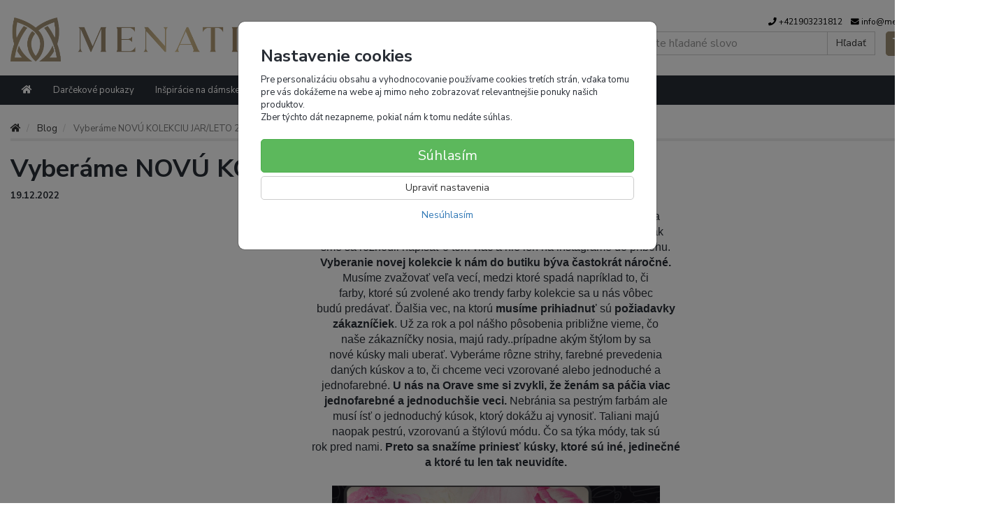

--- FILE ---
content_type: text/html; charset=utf-8
request_url: https://menati.sk/blog/vyberame-novu-kolekciu-jar-leto-2023.html
body_size: 12190
content:
<!doctype html>
<html lang="sk">
	<head itemscope itemtype="http://schema.org/WebSite">
		<title>Vyberáme NOVÚ KOLEKCIU JAR/LETO 2023 | Menati</title>
		<meta charset="utf-8" />

		<meta http-equiv="x-ua-compatible" content="ie=edge" />
		<meta name="viewport" content="width=device-width, initial-scale=1, shrink-to-fit=no" />
		<meta name="format-detection" content="telephone=no" />
		<meta name="description" content="Vyberanie novej kolekcie k nám do butiku býva častokrát náročné. Musíme zvažovať veľa vecí, medzi ktoré spadá napríklad to, či farby, ktoré sú zvolené ako trendy farby kolekcie sa u nás vôbec budú pre" />
		<meta name="keywords" content="" />
		<meta name="robots" content="all" />
		<meta name="author" content="Menati" itemprop="name" />
		<meta name="generator" content="Shoptec" />
		<meta itemprop="url" content="http://menati.sk" />


		<script src="https://www.googletagmanager.com/gtag/js?id=UA-203722547-1" async></script>
		<script>
			window.dataLayer = [{"page":{"type":"other"}}];
			function gtag(){ dataLayer.push(arguments); }
			gtag('js', new Date());
				gtag('config', "UA-203722547-1");
				gtag('config', "AW-327597246");
		</script>

		<script>
		(function(w,d,s,l,i){ w[l]=w[l]||[];w[l].push({ 'gtm.start':
		new Date().getTime(),event:'gtm.js'});var f=d.getElementsByTagName(s)[0],
		j=d.createElement(s),dl=l!='dataLayer'?'&l='+l:'';j.async=true;j.src=
		'https://www.googletagmanager.com/gtm.js?id='+i+dl;f.parentNode.insertBefore(j,f);
		})(window,document,'script','dataLayer',"GTM-KPGZ748");
		</script>

		<script>
		!function(f,b,e,v,n,t,s){if(f.fbq)return;n=f.fbq=function(){n.callMethod?
		n.callMethod.apply(n,arguments):n.queue.push(arguments)};if(!f._fbq)f._fbq=n;
		n.push=n;n.loaded=!0;n.version='2.0';n.queue=[];t=b.createElement(e);t.async=!0;
		t.src=v;s=b.getElementsByTagName(e)[0];s.parentNode.insertBefore(t,s)}(window,
		document,'script','https://connect.facebook.net/en_US/fbevents.js');
		fbq('init', "638594867101968");
		fbq('track', 'PageView');
		</script>

		<script>
		(function(f, a, s, h, i, o, n) {f['GlamiTrackerObject'] = i;
		f[i]=f[i]||function(){(f[i].q=f[i].q||[]).push(arguments)};o=a.createElement(s),
		n=a.getElementsByTagName(s)[0];o.async=1;o.src=h;n.parentNode.insertBefore(o,n)
		})(window, document, 'script', '//www.glami.'+"sk"+'/js/compiled/pt.js', 'glami');
		glami('create', "407F58247CA4B20314217277CC05FCB5", "sk");
		glami('track', 'PageView');
		</script>







		<meta property="og:title" content="Vyberáme NOVÚ KOLEKCIU JAR/LETO 2023" />
<meta property="og:image" content="/images/blog-cache/04f3a7512ababf862effbd0236a92236/vyberame-novu-kolekciu-jar-leto-2023_w100_h100.jpg" />
<meta property="og:description" content="" />
<meta property="og:url" content="http://menati.sk/blog/vyberame-novu-kolekciu-jar-leto-2023.html" />
<meta property="og:site_name" content="Menati" />
<meta property="og:type" content="article" />

<link rel="canonical" href="https://menati.sk/blog/vyberame-novu-kolekciu-jar-leto-2023.html" />

		<link rel="stylesheet" href="//maxcdn.bootstrapcdn.com/bootstrap/3.3.7/css/bootstrap.min.css" integrity="sha384-BVYiiSIFeK1dGmJRAkycuHAHRg32OmUcww7on3RYdg4Va+PmSTsz/K68vbdEjh4u" crossorigin="anonymous" />
		<link rel="stylesheet" href="//use.fontawesome.com/releases/v5.0.13/css/all.css" integrity="sha384-DNOHZ68U8hZfKXOrtjWvjxusGo9WQnrNx2sqG0tfsghAvtVlRW3tvkXWZh58N9jp" crossorigin="anonymous" />
		<link rel="stylesheet" href="//cdnjs.cloudflare.com/ajax/libs/fancybox/3.2.5/jquery.fancybox.min.css" integrity="sha256-ygkqlh3CYSUri3LhQxzdcm0n1EQvH2Y+U5S2idbLtxs=" crossorigin="anonymous" />
		<link rel="stylesheet" href="//code.jquery.com/ui/1.12.1/themes/base/jquery-ui.min.css" />
		<link rel="stylesheet" href="https://cdnjs.cloudflare.com/ajax/libs/spinkit/2.0.0/spinkit.min.css" integrity="sha512-kRYkjiYH/VXxoiaDK2oGNMKIi8VQVfie1lkYGX3kmfzWNR2kfaF5ze0885W3/eE6lIiURBsZA91M/WNvCajHMw==" crossorigin="anonymous" referrerpolicy="no-referrer" />
		<link href="/assets/template/default/css/cookiebar.css" rel="stylesheet" type="text/css" />
			<link rel="stylesheet" href="/assets/template/default/data/04f3a7512ababf862effbd0236a92236/all.css?be88e6f3" />
			<link rel="stylesheet" href="/assets/template/default/data/04f3a7512ababf862effbd0236a92236/custom.css?6248ade7" />
		<link rel="preconnect" href="https://fonts.gstatic.com">
<link href="https://fonts.googleapis.com/css2?family=Nunito+Sans:ital,wght@0,200;0,300;0,400;0,600;0,700;0,800;0,900;1,200;1,300;1,400;1,600;1,700;1,800;1,900&display=swap" rel="stylesheet">
<meta name="google-site-verification" content="oc3plEgdDRwXQ_1IKgdvAeuRjKUFvigSUBP6tJgCA-k" />

	</head>
	<body data-price_level_id="1" class="customer-guest">
		<!--[if lte IE 9]>
		<div class="alert alert-danger mb-0">Používate <b>zastaralý</b> internetový prehliadač, z toho dôvodu Vám niektoré časti stránky nemusia fungovať správne. Prosíme <a href="http://browsehappy.com/" target="_blank" rel="nofollow">aktualizujte si svoj internetový prehliadač</a>.</div>
		<![endif]-->


		<noscript><iframe src="https://www.googletagmanager.com/ns.html?id=GTM-KPGZ748" height="0" width="0" style="display:none;visibility:hidden"></iframe></noscript>
		<noscript><img height="1" width="1" style="display:none" src="https://www.facebook.com/tr?id=638594867101968&ev=PageView&noscript=1" alt="" /></noscript>

        


    <div class="headers-mobile">
        <header>
            <div class="header-blocks">
                <div class="header-block header-block-lft">
                    <div class="logo logo-img">
                        <a href="/">
                                <img src="/images/template/04f3a7512ababf862effbd0236a92236/logo.png?v=1643030435" alt="Menati" />
                        </a>
                    </div>
                </div>
                <div class="header-block header-block-rgt">
                    <ul class="nav nav-pills pull-right">
                        <li>
                            <a href="tel:00421903231812" rel="nofollow">
                                <i class="fas fa-phone"></i>
                            </a>
                        </li>
                        <li>
                            <a href="#searchMobile" data-toggle="collapse" rel="nofollow" style="display: none">
                                <i class="fas fa-search"></i>
                            </a>
                            <div class="mobile-content mobile-content-nobottom collapse in" id="searchMobile" itemscope itemtype="http://schema.org/WebSite">
                                <div class="mobile-content-item">
                                    <meta itemprop="url" content="http://menati.sk" />
                                    <form action="/blog/vyberame-novu-kolekciu-jar-leto-2023.html" method="post" id="frm-search2Form" class="form-inline no-validate" autocomplete="off" role="search" itemprop="potentialAction" itemscope itemtype="http://schema.org/SearchAction">
                                        <meta itemprop="target" content="http://menati.sk/vyhladavanie/?query={query}" />
                                        <input type="search" name="query" data-autocomplete="/vyhladavanie/json-all" id="frm-search2Form-query" required="required" data-nette-rules='[{"op":":filled","msg":"Toto pole je povinné."}]' class="form-control" placeholder="Napíšte hľadané slovo" itemprop="query-input" />
                                        <button class="btn btn-default" type="submit">🔎</button>
                                        <div class="clearfix"></div>
                                    <input type="hidden" name="_token_" value="c3h56s5h44RqMq8qdJrneBd20QnFju155QxtU=" /><input type="hidden" name="_do" value="search2Form-submit" /><!--[if IE]><input type=IEbug disabled style="display:none"><![endif]-->
</form>

                                </div>
                            </div>
                        </li>
                        <li>
                            <a href="#customerWindow" role="button" data-toggle="modal" rel="nofollow"><i class="fas fa-user"></i></a>
                        </li>
                        <li id="snippet--shoppingCartCounterMobile">
                            <a class="cart" rel="nofollow" data-count="0" href="/nakupny-kosik/">
                                <i class="fas fa-shopping-cart"></i>
                            </a>
                        </li>
                        <li>
                            <a href="#menuMobile" data-toggle="collapse" rel="nofollow">
                                <i class="fas fa-bars"></i>
                            </a>
                            <div class="mobile-content collapse" id="menuMobile">
                                <div class="mobile-content-item">
                                    <a href="#menuMobileCategories" class="dropdown-toggle" type="button" rel="nofollow" data-toggle="collapse">
                                        Kategórie
                                        <span class="caret"></span>
                                    </a>
                                    <ul class="nav navbar-nav collapse" id="menuMobileCategories">
                                        <li data-category_id="30" class="dropdown">
                                                                                        <a href="/darcekove-poukazy/">Darčekové poukazy</a>
                                            
                                        </li>
                                        <li data-category_id="45" class="dropdown">
                                                                                        <a href="/inspiracie-na-damske-outfity/">Inšpirácie na dámske outfity</a>
                                            
                                        </li>
                                        <li data-category_id="46" class="dropdown">
                                                                                        <a href="/totalny-vypredaj/">Totálny výpredaj</a>
                                            
                                        </li>
                                        <li data-category_id="1" class="dropdown">
                                            
                                            <a class="dropdown-toggle" data-toggle="dropdown" href="/oblecenie/">
                                                Oblečenie
                                                <span class="caret"></span>
                                            </a>
                                            <ul class="dropdown-menu">
                                                <li><a href="/oblecenie/"><small>ukázať všetko</small></a></li>
                                                <li data-category_id="5">
                                                    <a href="/damske-oblecenie/">Dámske</a>
                                                </li>
                                            </ul>

                                        </li>
                                        <li data-category_id="2" class="dropdown">
                                            
                                            <a class="dropdown-toggle" data-toggle="dropdown" href="/damska-obuv/">
                                                Topánky
                                                <span class="caret"></span>
                                            </a>
                                            <ul class="dropdown-menu">
                                                <li><a href="/damska-obuv/"><small>ukázať všetko</small></a></li>
                                                <li data-category_id="8">
                                                    <a href="/damske-topanky/">Dámske</a>
                                                </li>
                                            </ul>

                                        </li>
                                        <li data-category_id="3" class="dropdown">
                                            
                                            <a class="dropdown-toggle" data-toggle="dropdown" href="/damske-doplnky/">
                                                Doplnky
                                                <span class="caret"></span>
                                            </a>
                                            <ul class="dropdown-menu">
                                                <li><a href="/damske-doplnky/"><small>ukázať všetko</small></a></li>
                                                <li data-category_id="28">
                                                    <a href="/ciapky-a-klobuky/">Čiapky a klobúky</a>
                                                </li>
                                                <li data-category_id="27">
                                                    <a href="/damske-opasky/">Opasky</a>
                                                </li>
                                                <li data-category_id="16">
                                                    <a href="/damske-saly-a-satky/">Šály a šatky</a>
                                                </li>
                                            </ul>

                                        </li>
                                    </ul>
                                </div>
                                <div class="mobile-content-item">
                                    <a href="#menuMobile1" class="dropdown-toggle" type="button" data-toggle="collapse" rel="nofollow">
                                        Menu
                                        <span class="caret"></span>
                                    </a>
                                    <ul class="nav navbar-nav collapse" id="menuMobile1">
                                        





<li data-menu_item_id="2">
    <a href="/kontakt.html">Kontakt</a>
</li>




<li data-menu_item_id="8">
    <a href="https://menati.sk/blog/">Blog</a>
</li>

                                    </ul>
                                </div>
                                <div class="mobile-content-item">
                                    <a href="#menuMobile2" class="dropdown-toggle" type="button" data-toggle="collapse" rel="nofollow">
                                        Informácie
                                        <span class="caret"></span>
                                    </a>
                                    <ul class="nav navbar-nav collapse" id="menuMobile2">
                                        


<li data-menu_item_id="3">
    <a href="/kontakt.html">Kontakt</a>
</li>



<li data-menu_item_id="4">
    <a href="/obchodne-podmienky.html">Obchodné podmienky</a>
</li>



<li data-menu_item_id="5">
    <a href="/ochrana-osobnych-udajov.html">Ochrana osobných údajov</a>
</li>



<li data-menu_item_id="9">
    <a href="/ako-si-spravne-vybrat-velkost.html">Ako si správne vybrať veľkosť</a>
</li>



<li data-menu_item_id="10">
    <a href="/reklamacia-vymena-vratenie-tovaru.html">Reklamácia/Výmena/Vrátenie tovaru</a>
</li>



<li data-menu_item_id="11">
    <a href="/postovne.html">Doprava</a>
</li>


                                    </ul>
                                </div>
                            </div>
                        </li>
                    </ul>
                </div>
            </div>
        </header>
    </div>
    <div class="headers">
        <header class="main">
            <div class="container">
                <div class="row">
                    <div class="col-md-3 col-xs-12">
                        <div class="row">
                            <div class="col-sm-12 col-xs-6">
                                <div class="logo">
                                    <a href="/">
                                            <img src="/images/template/04f3a7512ababf862effbd0236a92236/logo.png?v=1643030435" alt="Menati" />
                                    </a>
                                </div>
                            </div>
                            <div class="col-xs-6 visible-xs text-right">
                                <a href="#navbar-main" data-toggle="collapse" class="link-mobile" rel="nofollow">
                                    <i class="fas fa-bars"></i>
                                </a>
                                <a class="link-mobile" rel="nofollow" href="/nakupny-kosik/">
                                    <i class="fas fa-shopping-cart"></i>
                                    0
                                </a>
                            </div>
                        </div>
                    </div>
                    <div class="col-md-9 col-xs-12">
                        <div class="row order-container">
                            <div class="col-xs-12 order-2">
                                <ul class="nav nav-pills">
                                    <li>
                                        <a href="tel:00421903231812" rel="nofollow">
                                            <i class="fas fa-phone"></i>
                                            +421903231812
                                        </a>
                                    </li>
                                    <li class="hidden-xs">
                                        <a href="mailto:info@menati.sk" rel="nofollow">
                                            <i class="fas fa-envelope"></i>
                                            info@menati.sk
                                        </a>
                                    </li>
                                    <li>
                                        <a href="#customerWindow" role="button" data-toggle="modal" rel="nofollow"><i class="fas fa-user"></i> Prihlásenie</a>
                                    </li>
                                </ul>
                            </div>
                            <div class="col-xs-12 order-1 text-right">
                                <div class="search" itemscope itemtype="http://schema.org/WebSite">
                                    <meta itemprop="url" content="http://menati.sk" />
                                    <form action="/blog/vyberame-novu-kolekciu-jar-leto-2023.html" method="post" id="frm-searchForm" class="form-inline no-validate" autocomplete="off" role="search" itemprop="potentialAction" itemscope itemtype="http://schema.org/SearchAction">
                                        <meta itemprop="target" content="http://menati.sk/vyhladavanie/?query={query}" />
                                        <div class="input-group">
                                            <input type="search" name="query" data-autocomplete="/vyhladavanie/json-all" id="frm-searchForm-query" required="required" data-nette-rules='[{"op":":filled","msg":"Toto pole je povinné."}]' class="form-control" placeholder="Napíšte hľadané slovo" itemprop="query-input" />
                                            <span class="input-group-btn hidden-xs">
                                                <button class="btn btn-default" type="submit">Hľadať</button>
                                            </span>
                                        </div>
                                    <input type="hidden" name="_token_" value="q3uoj4fqu06WWPV3WCQzLbe2OQzlRofDJ+TCU=" /><input type="hidden" name="_do" value="searchForm-submit" /><!--[if IE]><input type=IEbug disabled style="display:none"><![endif]-->
</form>

                                </div>

                                <a class="cart" rel="nofollow" href="/nakupny-kosik/" id="snippet--shoppingCartCounter">
                                    <i class="fas fa-shopping-cart"></i>
                                    0ks /
                                        <b>0,00 €</b>
                                </a>

                                <div class="clearfix"></div>
                            </div>
                        </div>
                    </div>
                </div>
            </div>
        </header>
    </div>

    <div class="navbar navbar-main" role="navigation">
        <div class="container">
            <div id="navbar-main" class="collapse navbar-collapse">
                <ul class="nav navbar-nav">
                    <li class="hidden-xs">
                        <a href="http://menati.sk" rel="nofollow">
                            <i class="fas fa-home"></i>
                            <span class="sr-only">Úvod</span>
                        </a>
                    </li>


    <li data-menu_item_id="7" data-category_id="30" class="dropdown">
        
            <a href="/darcekove-poukazy/">Darčekové poukazy</a>
        
    </li>
    <li data-menu_item_id="7" data-category_id="45" class="dropdown">
        
            <a href="/inspiracie-na-damske-outfity/">Inšpirácie na dámske outfity</a>
        
    </li>
    <li data-menu_item_id="7" data-category_id="46" class="dropdown">
        
            <a href="/totalny-vypredaj/">Totálny výpredaj</a>
        
    </li>
    <li data-menu_item_id="7" data-category_id="1" class="dropdown">
        
            <a href="/oblecenie/" data-toggle="dropdown" class="dropdown-toggle">
                Oblečenie
                <span class="caret"></span>
            </a>
            <ul class="dropdown-menu">
                <li data-category_id="5">

                    <a title="Dámske" href="/damske-oblecenie/">Dámske</a>
                    
                </li>
            </ul>

    </li>
    <li data-menu_item_id="7" data-category_id="2" class="dropdown">
        
            <a href="/damska-obuv/" data-toggle="dropdown" class="dropdown-toggle">
                Topánky
                <span class="caret"></span>
            </a>
            <ul class="dropdown-menu">
                <li data-category_id="8">

                    <a title="Dámske" href="/damske-topanky/">Dámske</a>
                    
                </li>
            </ul>

    </li>
    <li data-menu_item_id="7" data-category_id="3" class="dropdown">
        
            <a href="/damske-doplnky/" data-toggle="dropdown" class="dropdown-toggle">
                Doplnky
                <span class="caret"></span>
            </a>
            <ul class="dropdown-menu">
                <li data-category_id="28">

                    <a title="Čiapky a klobúky" href="/ciapky-a-klobuky/">Čiapky a klobúky</a>
                    
                </li>
                <li data-category_id="27">

                    <a title="Opasky" href="/damske-opasky/">Opasky</a>
                    
                </li>
                <li data-category_id="16">

                    <a title="Šály a šatky" href="/damske-saly-a-satky/">Šály a šatky</a>
                    
                </li>
            </ul>

    </li>




<li data-menu_item_id="2">
    <a href="/kontakt.html">Kontakt</a>
</li>




<li data-menu_item_id="8">
    <a href="https://menati.sk/blog/">Blog</a>
</li>
                </ul>
            </div>
        </div>
    </div>


		<div class="container container-main">

		<div class="row block-container">
		    <div class="col-lg-12 col-md-12 col-sm-12 col-xs-12 block-content">

		<ul class="breadcrumb" itemscope itemtype="http://schema.org/BreadcrumbList">
			<li itemprop="itemListElement" itemscope itemtype="http://schema.org/ListItem">
				<a itemprop="item" itemscope itemtype="https://schema.org/WebPage" itemid="/" href="/">
					<i class="fas fa-home"></i>
					<span class="sr-only" itemprop="name">Úvod</span>
				</a>
				<meta itemprop="position" content="1" />
			</li>
				<li itemprop="itemListElement" itemscope itemtype="http://schema.org/ListItem">
					<a itemprop="item" itemscope itemtype="https://schema.org/WebPage" itemid="/blog/" href="/blog/">
						<span itemprop="name">Blog</span>
					</a>
					<meta itemprop="position" content="2" />
				</li>
				<li itemprop="itemListElement" itemscope itemtype="http://schema.org/ListItem" class="active">
						<span itemprop="name">Vyberáme NOVÚ KOLEKCIU JAR/LETO 2023</span>
					<meta itemprop="position" content="3" />
				</li>
		</ul>

		<div id="snippet--flashes"></div>
		        
			<h1>Vyberáme NOVÚ KOLEKCIU JAR/LETO 2023</h1>

			<div class="row">
			    <div class="col-lg-12">
					<p><b><time datetime="2022-12-19T00:00:00+01:00">19.12.2022</time></b></p>
					<div>
						<p style="text-align: center;"><span style="font-family:Lucida Sans Unicode,Lucida Grande,sans-serif;"><span style="font-size:16px;">Dnešný blog bude pre mnohé odpoveďou na otázku, ako prebieha<br />
			vyberanie novej kolekcie to nášho butiku. Viaceré to zaujímalo a tak<br />
			sme sa rozhodli napísať o tom viac a nie len na instagrame do príbehu.<br />
			<strong>Vyberanie novej kolekcie k nám do butiku býva častokrát náročné.</strong><br />
			Musíme zvažovať veľa vecí, medzi ktoré spadá napríklad to, či<br />
			farby, ktoré sú zvolené ako trendy farby kolekcie sa u nás vôbec<br />
			budú predávať. Ďalšia vec, na ktorú <strong>musíme prihiadnuť</strong> sú <strong>požiadavky<br />
			zákazníčiek</strong>. Už za rok a pol nášho pôsobenia približne vieme, čo<br />
			naše zákazníčky nosia, majú rady..prípadne akým štýlom by sa<br />
			nové kúsky mali uberať. Vyberáme rôzne strihy, farebné prevedenia<br />
			daných kúskov a to, či chceme veci vzorované alebo jednoduché a<br />
			jednofarebné. <strong>U nás na Orave sme si zvykli, že ženám sa páčia viac<br />
			jednofarebné a jednoduchšie veci.</strong> Nebránia sa pestrým farbám ale<br />
			musí ísť o jednoduchý kúsok, ktorý dokážu aj vynosiť. Taliani majú<br />
			naopak pestrú, vzorovanú a štýlovú módu. Čo sa týka módy, tak sú<br />
			rok pred nami. <strong>Preto sa snažíme priniesť kúsky, ktoré sú iné, jedinečné<br />
			a ktoré tu len tak neuvidíte.</strong><br />
			<br />
			<img alt="" src="https://menati.sk/files/upload/04f3a7512ababf862effbd0236a92236/f02d634a-5556-4213-9efe-c5258c0213d5.jpg" style="width: 469px; height: 834px;" /></span></span><br />
			<br />
			<span style="font-size:16px;"><span style="font-family:Lucida Sans Unicode,Lucida Grande,sans-serif;">Už v prvej polovici decembra <strong>dostávame katalógy od Rinascimento</strong>,<br />
			kde si môžme prezrieť a vybrať kúsky z celej novej kolekciu jar/leto<br />
			2023. <strong>Komunikácia prebieha vždy skrz distribútora.</strong> Keď sa ako tak<br />
			zhodneme na kolekcií, naša cesta týmto nekončí. Ideme za našimi<br />
			distribútormi a u nich sa celá táto kolekcia vyberá. Kúsky, ktoré sme<br />
			si vyhliadli, si môžme priamo u nich fyzicky chytiť, skúsiť materiály,<br />
			pozrieť detailnejšie strihy a farebné prevedenia. Tento výber trvá celý<br />
			deň. <strong>Zapíšu sa kúsky a celý tento zoznam sa posiela do Talianska</strong> a<br />
			tam sa priamo šijú pre nás a samozrejme iné butiky.<br />
			<br />
			<img alt="" src="https://menati.sk/files/upload/04f3a7512ababf862effbd0236a92236/9232a587-194f-4eb4-a99a-0a920028e66a.jpg" style="width: 469px; height: 834px;" /><br />
			<br />
			<strong>Kolekcie sú vždy krásne nafotené na modelkách</strong> pre dokonalú<br />
			predstavu ako daný kúsok sedí. Tento rok sme dostali 3 katalógy<br />
			Rinascimento a 1 katalóg čisto pre plnoštíhle /curvy/ ženy.<br />
			Pretože Rinascimento je značka, ktorá nešije len malé veľkosti<br />
			pre chudé vysoké ženy, ale zameriava sa aj na ženy, ktoré majú<br />
			atypické postavy. To znamená, že majú buď väčšie prsia, brucho<br />
			alebo zadok. <strong>Taliani sa snažia vyzdvihnúť na ženách ich skutočnú<br />
			krásu</strong>, vytiahnuť z postáv to najlepšie a dbajú na kvalitu ušitého<br />
			produktu. Používajú výhradne európske látky. Aká farba bude trendy?<br />
			Videli sme veľa fialkovej a zelenej. Ostali sme v trende a vzali sme aj<br />
			prá kúskov v týchto farbách a zo skúseností vieme, že v našom butiku<br />
			sa po týchto farbách moc nesiaha. Skôr je to tá klasika, ktorá nikdy<br />
			neomrzí. </span></span><br />
			<br />
			<img alt="" src="https://menati.sk/files/upload/04f3a7512ababf862effbd0236a92236/hgfds.jpg" style="width: 469px; height: 670px;" /><br />
			<br />
			<span style="font-family:Lucida Sans Unicode,Lucida Grande,sans-serif;"><span style="font-size:16px;">Čo hovoríte na kombináciu už vyššie spomínaných farieb?<br />
			Fialková a zelená spolu pekne hrajú a môžu na uliciach vytvoriť<br />
			krásnu "podívanú" pre okoloidúcich ale zároveň môžte byť v tejto<br />
			kombinácií veľkou inšpiráciou. <strong>Modely sú navrhnuté tak, aby boli<br />
			moderné, držia sa trendu</strong> ale spĺňajú aj určitú nadčasovosť a nájdete<br />
			tam aj jednoduché kúsky dámskeho oblečenia. Vyberáme zo všetkého.<br />
			<u><a href="https://menati.sk/damske-saty/">Šaty</a></u>, sukne, <u><a href="https://menati.sk/damske-saka-a-blejzre/">saká</a></u>, blúzky, <u><a href="https://menati.sk/damske-nohavice/">nohavice</a></u>, kraťasy..všetko. </span></span><br />
			<br />
			<br />
			<br />
			<br />
			<br />
			<br />
			<br />
			<span style="font-family:Lucida Sans Unicode,Lucida Grande,sans-serif;"><span style="font-size:16px;">Páčil sa vám náš blog? <strong>Navštívte náš e-shop <u><a href="https://menati.sk/">www.menati.sk</a></u></strong> s<br />
			talianskym dámskym oblečením, kde nájdete originálne a najmä<br />
			kvalitné kúsky značiek Rinascimento a Kitana. Pre viac inšpirácie<br />
			nás sledujte na našich sociálnych sieťach...<strong>instagram: @menatisk,<br />
			facebook: menatisk.</strong> Majte sa krásne a tešíme sa na vás pri ďalšom<br />
			blogu.<br />
			<br />
			<br />
			<br />
			<br />
			<strong>Tím Menati ♡</strong></span></span></p>

					</div>
					<div class="social-icons clearfix">
						<a href="http://www.facebook.com/sharer/sharer.php?u=http://menati.sk/blog/vyberame-novu-kolekciu-jar-leto-2023.html" target="_blank" title="Zdieľať na Facebook">
							<img src="/assets/backend/images/share/facebook.gif" alt="Facebook" width="20" height="20" />
						</a>
						<a href="http://twitter.com/share?text=Vyber%C3%A1me%20NOV%C3%9A%20KOLEKCIU%20JAR%2FLETO%202023&amp;url=http://menati.sk/blog/vyberame-novu-kolekciu-jar-leto-2023.html" target="_blank" title="Zdieľať na Twitter">
							<img src="/assets/backend/images/share/twitter.gif" alt="Twitter" width="20" height="20" />
						</a>
					</div>
					<hr />
					<div class="fb-comments" data-href="http://menati.sk/blog/vyberame-novu-kolekciu-jar-leto-2023.html" data-numposts="5" data-colorscheme="light"></div>
			    </div>
			</div>

		    </div>
		</div>
		</div>


		

		<div class="container-footer">
			<div class="container">
				<footer>
						<div class="row">
							<div class="col-md-3 col-sm-6 col-xs-12">
<div id="snippet--newsletter">
<div class="panel panel-default">
    <div class="panel-heading"><i class="fas fa-envelope"></i> Novinky na e-mail</div>
    <div class="panel-body">
        <form action="/blog/vyberame-novu-kolekciu-jar-leto-2023.html" method="post" id="frm-newsletterForm" class="pt-1 pb-1">
        <div class="input-group">
            <input type="email" name="email" maxlength="160" placeholder="&#64;" id="frm-newsletterForm-email" required="required" data-nette-rules='[{"op":":filled","msg":"Toto pole je povinné."},{"op":":email","msg":"Prosím vložte platnú e-mailovú adresu."}]' class="form-control" tabindex="1" />
            <span class="input-group-btn">
                <input type="submit" name="_submit" value="Prihlásiť" class="btn btn-default" tabindex="3" />
            </span>
        </div>
        <div class="checkbox">
            <label for="frm-newsletterForm-privacyPolicyAgree" class="small text-muted">
                <input type="checkbox" name="privacyPolicyAgree" id="frm-newsletterForm-privacyPolicyAgree" required="required" data-nette-rules='[{"op":":filled","msg":"Toto pole je povinné."}]' tabindex="2" />
                Vložením e-mailu súhlasíte s <a href="/ochrana-osobnych-udajov.html" rel="nofollow">podmienkami ochrany osobných údajov</a>
            </label>
        </div>
        <div style="transform:scale(0.77);-webkit-transform:scale(0.77);transform-origin:0 0;-webkit-transform-origin:0 0;">
            <div id="recaptcha_71333129" class="g-recaptcha" data-sitekey="6LcDomEeAAAAAL4JNIYvQe0eCZC9aIzUwj7_y09k" data-size="invisible"></div>
        </div>
        <input type="hidden" name="_token_" value="ixadsykkdhmVGBAd2Zb/pNA+zAaFp2qC1czq4=" /><input type="hidden" name="_do" value="newsletterForm-submit" /><!--[if IE]><input type=IEbug disabled style="display:none"><![endif]-->
</form>

    </div>
</div>

</div>							</div>
						
						
							<div class="col-md-3 col-sm-6 col-xs-12">

<div class="panel panel-default hidden-xs">
    <div class="panel-heading"><i class="fas fa-bars"></i> Informácie</div>
    <div class="panel-body">
        <ul class="nav nav-stacked">


            <li data-menu_item_id="3">
                <a href="/kontakt.html">Kontakt</a>
            </li>



            <li data-menu_item_id="4">
                <a href="/obchodne-podmienky.html">Obchodné podmienky</a>
            </li>



            <li data-menu_item_id="5">
                <a href="/ochrana-osobnych-udajov.html">Ochrana osobných údajov</a>
            </li>



            <li data-menu_item_id="9">
                <a href="/ako-si-spravne-vybrat-velkost.html">Ako si správne vybrať veľkosť</a>
            </li>



            <li data-menu_item_id="10">
                <a href="/reklamacia-vymena-vratenie-tovaru.html">Reklamácia/Výmena/Vrátenie tovaru</a>
            </li>



            <li data-menu_item_id="11">
                <a href="/postovne.html">Doprava</a>
            </li>

        </ul>
    </div>
</div>
							</div>
						
						
							<div class="col-md-3 col-sm-6 col-xs-12">

<div class="panel panel-default" data-theme_block_id="13">
    <div class="panel-body">
        <p><a href="https://www.glami.sk/menati-sk"><img alt="Menati.sk nájdete na GLAMI.sk" src="https://static.glami.sk/css/images/badge/glami/sk/white-default.svg" /></a></p>

    </div>
</div>
							</div>
						</div>
						<hr />
					

					<div class="row">
						<div class="col-lg-9 col-md-9 col-sm-9 col-xs-12">
							<p>
								© 2026 MENATI s.r.o |
								<a href="tel:00421903231812" rel="nofollow">+421903231812</a> |
								<a href="mailto:info@menati.sk" rel="nofollow">info@menati.sk</a>
							</p>
						</div>
						<div class="col-lg-3 col-md-3 col-sm-3 col-xs-12 text-right">
							<img src="https://shoptec.sk/assets/images/favicons/favicon-16x16.png" alt="Shoptec logo" width="16" height="16" />
							<a href="https://shoptec.sk" title="Prenájom e-shopu, tvorba e-shopu - Shoptec">Vytvoril Shoptec</a>
						</div>
					</div>
				</footer>
				</div>
			</div>
		</div>

		

<div id="customerWindow" class="modal fade" role="dialog" aria-hidden="true" data-has-errors="false">
	<div class="modal-dialog">
		<div class="modal-content">
			<div class="modal-header">
				<button type="button" class="close" data-dismiss="modal" aria-hidden="true">&times;</button>
				<div class="modal-title">Zákaznícka zóna</div>
			</div>
			<div class="modal-body">
				<div class="tabbable">
					<ul class="nav nav-tabs">
						<li class="active"><a href="#customerWindowLogin" data-toggle="tab">Prihlásenie</a></li>
						<li><a href="/registracia/">Registrácia</a></li>
					</ul>
					<div class="tab-content">
						<div class="tab-pane active" id="customerWindowLogin">
							<form action="/blog/vyberame-novu-kolekciu-jar-leto-2023.html" method="post" id="frm-loginForm" class="form-horizontal">
								<div class="form-group">
									<label for="frm-loginForm-email" class="control-label col-md-3">E-mail</label>
									<div class="col-md-9">
										<input type="email" name="email" maxlength="160" placeholder="&#64;" id="frm-loginForm-email" required="required" data-nette-rules='[{"op":":filled","msg":"Toto pole je povinné."},{"op":":email","msg":"Prosím vložte platnú e-mailovú adresu."}]' class="form-control" />
									</div>
								</div>
								<div class="form-group">
									<label for="frm-loginForm-password" class="control-label col-md-3">Heslo</label>
									<div class="col-md-9">
										<input type="password" name="password" id="frm-loginForm-password" required="required" data-nette-rules='[{"op":":filled","msg":"Toto pole je povinné."}]' class="form-control" />
									</div>
								</div>
								<div class="form-group">
									<div class="col-md-3"></div>
									<div class="col-md-9">
										<p>Prihlásením súhlasíte so spracovaním <a href="/ochrana-osobnych-udajov.html" rel="nofollow">osobných údajov</a>.</p>
										<button type="submit" class="btn btn-primary">Prihlásenie</button>
									</div>
								</div>
							<input type="hidden" name="_token_" value="z0wra52pb8n2FPKj+pRA8onbMnOwUsDcG/9Yg=" /><input type="hidden" name="_do" value="loginForm-submit" /></form>

						</div>
					</div>
				</div>
			</div>
			<div class="modal-footer">
				<a class="btn btn-link pull-left" href="/zabudnute-heslo/">zabudli ste heslo?</a>
			</div>
		</div>
	</div>
</div>
<div id="shoppingCartWindow" class="modal fade" role="dialog" aria-hidden="true">
	<div class="modal-dialog">
		<div class="modal-content">
			<div class="modal-body">
<div id="snippet--shoppingCartWindow"></div>			</div>
			<div class="modal-footer">
				<button class="btn btn-link btn-lg pull-left" data-dismiss="modal"><span class="fas fa-chevron-left"></span> návrat k nákupu</button>
				<a class="btn btn-conversion btn-lg" href="/nakupny-kosik/">objednať <span class="fas fa-chevron-right"></span></a>
			</div>
		</div>
	</div>
</div>

<div id="compareCartWindow" class="modal fade" role="dialog" aria-hidden="true">
	<div class="modal-dialog">
		<div class="modal-content">
			<div class="modal-body">
<div id="snippet--compareWindow"></div>			</div>
			<div class="modal-footer">
				<button class="btn btn-link btn-lg pull-left" data-dismiss="modal"><span class="fas fa-chevron-left"></span> návrat k nákupu</button>
				<a class="btn btn-conversion btn-lg" href="/nakupny-kosik/">objednať</a>
				<a class="btn btn-primary btn-lg" href="/porovnat-produkty/">porovnať <span class="fas fa-chevron-right"></span></a>
			</div>
		</div>
	</div>
</div>

		
<div id="cookies-policy-modal" class="modal" role="dialog" tabindex="-1">
	<div class="modal-dialog" role="document">
		<div class="modal-content">
			<div class="modal-body">
				<h3 class="modal-title">Nastavenie cookies</h3>
				<p>
					Pre personalizáciu obsahu a vyhodnocovanie používame cookies tretích strán, vďaka tomu pre vás dokážeme na webe aj mimo neho zobrazovať relevantnejšie ponuky našich produktov.
					<br />
					Zber týchto dát nezapneme, pokiaľ nám k tomu nedáte súhlas.
				</p>
				<div id="cookie-bar-customize-content" style="display: none;">
					<h4>Detailné nastavenia</h4>
					<ul>
						<li>Táto webová stránka využíva cookies na zlepšenie prehliadania webu a poskytovania ďalších funkcií.</li>
						<li>Tieto údaje nebudú použité na identifikáciu alebo kontaktovanie.</li>
						<li>Táto webová stránka využíva cookies tretích strán, pozri podrobnosti v politike ochrany osobných údajov.</li>
						<li>Táto webová stránka využíva sledovacie cookies, pozri podrobnosti v politike ochrany osobných údajov.</li>
						<li>Ak sa chcete dozvedieť viac o tom, ako tento web používa cookies a localStorage, prečítajte si naše <a href="%2Fochrana-osobnych-udajov.html" target="_blank">ZÁSADY OCHRANY OSOBNÝCH ÚDAJOV</a></li>
						<li>Kliknutím na tlačidlo <span class="text-primary">Súhlasím</span> dávate súhlas tejto webovej stránke uložiť malé kúsky dát na Vašom zariadení.</li>
						<li>Kliknutím na tlačidlo <span class="text-primary">Nesúhlasím</span> popriete svoj súhlas s ukladaním cookies a dát localStorage pre túto webovú stránku, prípadne zmažete už uložené súbory cookie (niektoré časti webu môžu prestať fungovať správne).</li>
						<li>Ak sa chcete dozvedieť viac o cookies, navštívte <a href="https://ec.europa.eu/ipg/basics/legal/cookies/index_en.htm" target="_blank">https://ec.europa.eu/ipg/basics/legal/cookies/index_en.htm</a></li>
						<li>Ak chcete zakázať všetky súbory cookie prostredníctvom prehliadača, kliknite na príslušný prehliadač a postupujte podľa pokynov:
							<ul>
								<li><a href="https://support.google.com/accounts/answer/61416?hl=en">Chrome</a></li>
								<li><a href="https://support.mozilla.org/en-US/kb/enhanced-tracking-protection-firefox-desktop?redirectslug=enable-and-disable-cookies-website-preferences&amp;redirectlocale=en-US">Firefox</a></li>
								<li><a href="https://support.microsoft.com/sk-sk/windows/odstr%C3%A1nenie-a-spr%C3%A1va-s%C3%BAborov-cookie-168dab11-0753-043d-7c16-ede5947fc64d#ie=ie-11">Internet Explorer</a></li>
								<li><a href="https://help.opera.com/en/latest/web-preferences/#cookies">Opera</a></li>
								<li><a href="https://support.apple.com/en-gb/guide/safari/sfri11471/mac">Safari</a></li>
							</ul>
						</li>
					</ul>
					<form id="cookiebar-custom-form">
						<h4>Pokiaľ chcete, môžete si vybrať, ktoré typy súborov cookie považujete za prijateľné</h4>
						<div class="checkbox"><label><input type="checkbox" checked disabled />Technické cookies (povinné)</label></div>
						<div class="checkbox"><label><input type="checkbox" checked name="third-party" />Súbory cookies tretích strán</label></div>
						<div class="checkbox"><label><input type="checkbox" checked name="tracking" />Sledovacie cookies</label></div>
					</form>
				</div>
				<div class="cookiebar-buttons">
					<button id="cookiebar-save-customized" style="display: none;" class="btn btn-primary btn-block" type="button">Uložiť moje predvoľby</button>
					<button id="cookie-bar-button" class="btn btn-success btn-block btn-lg" type="button">Súhlasím</button>
					<button id="cookie-bar-button-customize" class="btn btn-default btn-block" type="button">Upraviť nastavenia</button>
					<button id="cookie-bar-button-no" class="btn btn-link btn-block" type="button" data-dismiss="modal">Nesúhlasím</button>
				</div>
			</div>
		</div>
	</div>
</div>
		<script src="//www.google.com/recaptcha/api.js?hl=sk&amp;onload=onRecaptchaLoad&amp;render=explicit" async defer></script>
		<script src="//code.jquery.com/jquery-2.2.4.min.js" integrity="sha256-BbhdlvQf/xTY9gja0Dq3HiwQF8LaCRTXxZKRutelT44=" crossorigin="anonymous"></script>
		<script src="//code.jquery.com/ui/1.12.1/jquery-ui.min.js" integrity="sha256-VazP97ZCwtekAsvgPBSUwPFKdrwD3unUfSGVYrahUqU=" crossorigin="anonymous"></script>
		<script src="//maxcdn.bootstrapcdn.com/bootstrap/3.3.7/js/bootstrap.min.js" integrity="sha384-Tc5IQib027qvyjSMfHjOMaLkfuWVxZxUPnCJA7l2mCWNIpG9mGCD8wGNIcPD7Txa" crossorigin="anonymous"></script>
		<script src="//cdnjs.cloudflare.com/ajax/libs/jquery-cookie/1.4.1/jquery.cookie.min.js" integrity="sha256-1A78rJEdiWTzco6qdn3igTBv9VupN3Q1ozZNTR4WE/Y=" crossorigin="anonymous"></script>
		<script src="//cdnjs.cloudflare.com/ajax/libs/fancybox/3.2.5/jquery.fancybox.min.js" integrity="sha256-X5PoE3KU5l+JcX+w09p/wHl9AzK333C4hJ2I9S5mD4M=" crossorigin="anonymous"></script>
		<script src="//cdnjs.cloudflare.com/ajax/libs/jquery-countdown/2.1.0/js/jquery.plugin.min.js" integrity="sha256-ehsW6MKc6p4j9woqxujBlvzw02Tfo0EFfIYZCd6Y2dg=" crossorigin="anonymous"></script>
		<script src="//cdnjs.cloudflare.com/ajax/libs/jquery-countdown/2.1.0/js/jquery.countdown.min.js" integrity="sha256-/+CwKQbsLUvGL3Fv+YmTj53NHnpZaYAJtmcfHCpO0lE=" crossorigin="anonymous"></script>
		<script src="//cdn.jsdelivr.net/npm/nette-forms@2.4.2/src/assets/netteForms.min.js" integrity="sha256-qP8PdR942w2nS/bN8VD6NzQ7RNpDwzcSeppmmUSCPnk=" crossorigin="anonymous"></script>
		<script src="/assets/template/default/js/global.js?49183d5c"></script>
		<script type="text/javascript">
			window.dataLayer = window.dataLayer || [];

			function gtag() {
			   dataLayer.push(arguments);
			}

			var defaultConsent = {
			   'ad_storage': 'denied',
			   'ad_user_data': 'denied',
			   'ad_personalization': 'denied',
			   'analytics_storage': 'denied'
			};

			gtag('consent', 'default', defaultConsent);
			checkConsentAndUpdate();

			function checkConsentAndUpdate() {
			   try {
			       var updateConsent;
			       var cookieValue = document.cookie.match(/(;)?cookiebar=([^;]*);?/);
			       var trackingCookieValue = document.cookie.match(/(;)?cookiebar-tracking=([^;]*);?/);

			       if (cookieValue && cookieValue[2] === 'CookieAllowed') {
				   updateConsent = {
				       'ad_storage': 'granted',
				       'ad_user_data': 'granted',
				       'ad_personalization': 'granted',
				       'analytics_storage': 'granted'
				   };
			       } else if (cookieValue && cookieValue[2] === 'CookieCustomized' && trackingCookieValue) {
				   if (trackingCookieValue[2] === 'true') {
				       updateConsent = {
					   'ad_storage': 'granted',
					   'ad_user_data': 'granted',
					   'ad_personalization': 'granted',
					   'analytics_storage': 'granted'
				       };
				   } else if (trackingCookieValue[2] === 'false') {
				       updateConsent = defaultConsent;
				   }
			       }

			       if (updateConsent) {
				   gtag('consent', 'update', updateConsent);
			       }
			   } catch (error) {
			       console.error('An error occurred in checkConsentAndUpdate:', error);
			   }
			}

			setTimeout(function () {
			   var cookieBarButton = document.getElementById("cookie-bar-button");
			   if (cookieBarButton) {
			       cookieBarButton.addEventListener("click", function () {
				   checkConsentAndUpdate();
			       });
			   }

			   var saveCustomizedButton = document.getElementById("cookiebar-save-customized");
			   if (saveCustomizedButton) {
			       saveCustomizedButton.addEventListener("click", function () {
				   checkConsentAndUpdate();
			       });
			   }
			}, 1000);  
		</script>
		<script>
			var cookiebarName = 'cookiebar';
			if ($.cookie(cookiebarName) === 'CookieDisallowed') {
				// Clear cookies
				document.cookie.split(';').forEach(function (c) {
					document.cookie = c.replace(/^\ +/, '').replace(/\=.*/, '=;expires=' + new Date().toUTCString() + ';path=/');
				});
				$.cookie(cookiebarName, 'CookieDisallowed', { expires: 30, path: '/' });
			} else if ($.cookie(cookiebarName) === 'undefined' || !($.cookie(cookiebarName) === 'CookieAllowed' || $.cookie(cookiebarName) === 'CookieCustomized')) {
				$('#cookies-policy-modal').modal('show');
				$('#cookie-bar-button').on('click', function (e) {
					$.cookie(cookiebarName, 'CookieAllowed', { expires: 30, path: '/' });
					$('#cookies-policy-modal').modal('hide');
				});
				$('#cookiebar-save-customized').on('click', function (e) {
					var cookiebarForm = $('#cookiebar-custom-form');
					var cookiebarFormThirdPartyValue = cookiebarForm.find('input[name="third-party"]').is(':checked') ? 'true' : 'false';
					var cookiebarFormTrackingValue = cookiebarForm.find('input[name="tracking"]').is(':checked') ? 'true' : 'false';
					$.cookie(cookiebarName, 'CookieCustomized', { expires: 30, path: '/' });
					$.cookie('cookiebar-third-party', cookiebarFormThirdPartyValue, { expires: 30, path: '/' });
					$.cookie('cookiebar-tracking', cookiebarFormTrackingValue, { expires: 30, path: '/' });
					$('#cookies-policy-modal').modal('hide');
				});
				$('#cookie-bar-button-no').on('click', function (e) {
					$.cookie(cookiebarName, 'CookieDisallowed', { expires: 30, path: '/' });
					$('#cookies-policy-modal').modal('hide');
				});
				$('#cookie-bar-button-customize').on('click', function (e) {
					$('#cookie-bar-customize-content').show();
					$(this).hide();
					$('#cookiebar-save-customized').show();
				});
			}
		</script>

        
	</body>
</html>


--- FILE ---
content_type: text/html; charset=utf-8
request_url: https://www.google.com/recaptcha/api2/anchor?ar=1&k=6LcDomEeAAAAAL4JNIYvQe0eCZC9aIzUwj7_y09k&co=aHR0cHM6Ly9tZW5hdGkuc2s6NDQz&hl=sk&v=PoyoqOPhxBO7pBk68S4YbpHZ&size=invisible&badge=inline&anchor-ms=20000&execute-ms=30000&cb=tml47d8alxoi
body_size: 49293
content:
<!DOCTYPE HTML><html dir="ltr" lang="sk"><head><meta http-equiv="Content-Type" content="text/html; charset=UTF-8">
<meta http-equiv="X-UA-Compatible" content="IE=edge">
<title>reCAPTCHA</title>
<style type="text/css">
/* cyrillic-ext */
@font-face {
  font-family: 'Roboto';
  font-style: normal;
  font-weight: 400;
  font-stretch: 100%;
  src: url(//fonts.gstatic.com/s/roboto/v48/KFO7CnqEu92Fr1ME7kSn66aGLdTylUAMa3GUBHMdazTgWw.woff2) format('woff2');
  unicode-range: U+0460-052F, U+1C80-1C8A, U+20B4, U+2DE0-2DFF, U+A640-A69F, U+FE2E-FE2F;
}
/* cyrillic */
@font-face {
  font-family: 'Roboto';
  font-style: normal;
  font-weight: 400;
  font-stretch: 100%;
  src: url(//fonts.gstatic.com/s/roboto/v48/KFO7CnqEu92Fr1ME7kSn66aGLdTylUAMa3iUBHMdazTgWw.woff2) format('woff2');
  unicode-range: U+0301, U+0400-045F, U+0490-0491, U+04B0-04B1, U+2116;
}
/* greek-ext */
@font-face {
  font-family: 'Roboto';
  font-style: normal;
  font-weight: 400;
  font-stretch: 100%;
  src: url(//fonts.gstatic.com/s/roboto/v48/KFO7CnqEu92Fr1ME7kSn66aGLdTylUAMa3CUBHMdazTgWw.woff2) format('woff2');
  unicode-range: U+1F00-1FFF;
}
/* greek */
@font-face {
  font-family: 'Roboto';
  font-style: normal;
  font-weight: 400;
  font-stretch: 100%;
  src: url(//fonts.gstatic.com/s/roboto/v48/KFO7CnqEu92Fr1ME7kSn66aGLdTylUAMa3-UBHMdazTgWw.woff2) format('woff2');
  unicode-range: U+0370-0377, U+037A-037F, U+0384-038A, U+038C, U+038E-03A1, U+03A3-03FF;
}
/* math */
@font-face {
  font-family: 'Roboto';
  font-style: normal;
  font-weight: 400;
  font-stretch: 100%;
  src: url(//fonts.gstatic.com/s/roboto/v48/KFO7CnqEu92Fr1ME7kSn66aGLdTylUAMawCUBHMdazTgWw.woff2) format('woff2');
  unicode-range: U+0302-0303, U+0305, U+0307-0308, U+0310, U+0312, U+0315, U+031A, U+0326-0327, U+032C, U+032F-0330, U+0332-0333, U+0338, U+033A, U+0346, U+034D, U+0391-03A1, U+03A3-03A9, U+03B1-03C9, U+03D1, U+03D5-03D6, U+03F0-03F1, U+03F4-03F5, U+2016-2017, U+2034-2038, U+203C, U+2040, U+2043, U+2047, U+2050, U+2057, U+205F, U+2070-2071, U+2074-208E, U+2090-209C, U+20D0-20DC, U+20E1, U+20E5-20EF, U+2100-2112, U+2114-2115, U+2117-2121, U+2123-214F, U+2190, U+2192, U+2194-21AE, U+21B0-21E5, U+21F1-21F2, U+21F4-2211, U+2213-2214, U+2216-22FF, U+2308-230B, U+2310, U+2319, U+231C-2321, U+2336-237A, U+237C, U+2395, U+239B-23B7, U+23D0, U+23DC-23E1, U+2474-2475, U+25AF, U+25B3, U+25B7, U+25BD, U+25C1, U+25CA, U+25CC, U+25FB, U+266D-266F, U+27C0-27FF, U+2900-2AFF, U+2B0E-2B11, U+2B30-2B4C, U+2BFE, U+3030, U+FF5B, U+FF5D, U+1D400-1D7FF, U+1EE00-1EEFF;
}
/* symbols */
@font-face {
  font-family: 'Roboto';
  font-style: normal;
  font-weight: 400;
  font-stretch: 100%;
  src: url(//fonts.gstatic.com/s/roboto/v48/KFO7CnqEu92Fr1ME7kSn66aGLdTylUAMaxKUBHMdazTgWw.woff2) format('woff2');
  unicode-range: U+0001-000C, U+000E-001F, U+007F-009F, U+20DD-20E0, U+20E2-20E4, U+2150-218F, U+2190, U+2192, U+2194-2199, U+21AF, U+21E6-21F0, U+21F3, U+2218-2219, U+2299, U+22C4-22C6, U+2300-243F, U+2440-244A, U+2460-24FF, U+25A0-27BF, U+2800-28FF, U+2921-2922, U+2981, U+29BF, U+29EB, U+2B00-2BFF, U+4DC0-4DFF, U+FFF9-FFFB, U+10140-1018E, U+10190-1019C, U+101A0, U+101D0-101FD, U+102E0-102FB, U+10E60-10E7E, U+1D2C0-1D2D3, U+1D2E0-1D37F, U+1F000-1F0FF, U+1F100-1F1AD, U+1F1E6-1F1FF, U+1F30D-1F30F, U+1F315, U+1F31C, U+1F31E, U+1F320-1F32C, U+1F336, U+1F378, U+1F37D, U+1F382, U+1F393-1F39F, U+1F3A7-1F3A8, U+1F3AC-1F3AF, U+1F3C2, U+1F3C4-1F3C6, U+1F3CA-1F3CE, U+1F3D4-1F3E0, U+1F3ED, U+1F3F1-1F3F3, U+1F3F5-1F3F7, U+1F408, U+1F415, U+1F41F, U+1F426, U+1F43F, U+1F441-1F442, U+1F444, U+1F446-1F449, U+1F44C-1F44E, U+1F453, U+1F46A, U+1F47D, U+1F4A3, U+1F4B0, U+1F4B3, U+1F4B9, U+1F4BB, U+1F4BF, U+1F4C8-1F4CB, U+1F4D6, U+1F4DA, U+1F4DF, U+1F4E3-1F4E6, U+1F4EA-1F4ED, U+1F4F7, U+1F4F9-1F4FB, U+1F4FD-1F4FE, U+1F503, U+1F507-1F50B, U+1F50D, U+1F512-1F513, U+1F53E-1F54A, U+1F54F-1F5FA, U+1F610, U+1F650-1F67F, U+1F687, U+1F68D, U+1F691, U+1F694, U+1F698, U+1F6AD, U+1F6B2, U+1F6B9-1F6BA, U+1F6BC, U+1F6C6-1F6CF, U+1F6D3-1F6D7, U+1F6E0-1F6EA, U+1F6F0-1F6F3, U+1F6F7-1F6FC, U+1F700-1F7FF, U+1F800-1F80B, U+1F810-1F847, U+1F850-1F859, U+1F860-1F887, U+1F890-1F8AD, U+1F8B0-1F8BB, U+1F8C0-1F8C1, U+1F900-1F90B, U+1F93B, U+1F946, U+1F984, U+1F996, U+1F9E9, U+1FA00-1FA6F, U+1FA70-1FA7C, U+1FA80-1FA89, U+1FA8F-1FAC6, U+1FACE-1FADC, U+1FADF-1FAE9, U+1FAF0-1FAF8, U+1FB00-1FBFF;
}
/* vietnamese */
@font-face {
  font-family: 'Roboto';
  font-style: normal;
  font-weight: 400;
  font-stretch: 100%;
  src: url(//fonts.gstatic.com/s/roboto/v48/KFO7CnqEu92Fr1ME7kSn66aGLdTylUAMa3OUBHMdazTgWw.woff2) format('woff2');
  unicode-range: U+0102-0103, U+0110-0111, U+0128-0129, U+0168-0169, U+01A0-01A1, U+01AF-01B0, U+0300-0301, U+0303-0304, U+0308-0309, U+0323, U+0329, U+1EA0-1EF9, U+20AB;
}
/* latin-ext */
@font-face {
  font-family: 'Roboto';
  font-style: normal;
  font-weight: 400;
  font-stretch: 100%;
  src: url(//fonts.gstatic.com/s/roboto/v48/KFO7CnqEu92Fr1ME7kSn66aGLdTylUAMa3KUBHMdazTgWw.woff2) format('woff2');
  unicode-range: U+0100-02BA, U+02BD-02C5, U+02C7-02CC, U+02CE-02D7, U+02DD-02FF, U+0304, U+0308, U+0329, U+1D00-1DBF, U+1E00-1E9F, U+1EF2-1EFF, U+2020, U+20A0-20AB, U+20AD-20C0, U+2113, U+2C60-2C7F, U+A720-A7FF;
}
/* latin */
@font-face {
  font-family: 'Roboto';
  font-style: normal;
  font-weight: 400;
  font-stretch: 100%;
  src: url(//fonts.gstatic.com/s/roboto/v48/KFO7CnqEu92Fr1ME7kSn66aGLdTylUAMa3yUBHMdazQ.woff2) format('woff2');
  unicode-range: U+0000-00FF, U+0131, U+0152-0153, U+02BB-02BC, U+02C6, U+02DA, U+02DC, U+0304, U+0308, U+0329, U+2000-206F, U+20AC, U+2122, U+2191, U+2193, U+2212, U+2215, U+FEFF, U+FFFD;
}
/* cyrillic-ext */
@font-face {
  font-family: 'Roboto';
  font-style: normal;
  font-weight: 500;
  font-stretch: 100%;
  src: url(//fonts.gstatic.com/s/roboto/v48/KFO7CnqEu92Fr1ME7kSn66aGLdTylUAMa3GUBHMdazTgWw.woff2) format('woff2');
  unicode-range: U+0460-052F, U+1C80-1C8A, U+20B4, U+2DE0-2DFF, U+A640-A69F, U+FE2E-FE2F;
}
/* cyrillic */
@font-face {
  font-family: 'Roboto';
  font-style: normal;
  font-weight: 500;
  font-stretch: 100%;
  src: url(//fonts.gstatic.com/s/roboto/v48/KFO7CnqEu92Fr1ME7kSn66aGLdTylUAMa3iUBHMdazTgWw.woff2) format('woff2');
  unicode-range: U+0301, U+0400-045F, U+0490-0491, U+04B0-04B1, U+2116;
}
/* greek-ext */
@font-face {
  font-family: 'Roboto';
  font-style: normal;
  font-weight: 500;
  font-stretch: 100%;
  src: url(//fonts.gstatic.com/s/roboto/v48/KFO7CnqEu92Fr1ME7kSn66aGLdTylUAMa3CUBHMdazTgWw.woff2) format('woff2');
  unicode-range: U+1F00-1FFF;
}
/* greek */
@font-face {
  font-family: 'Roboto';
  font-style: normal;
  font-weight: 500;
  font-stretch: 100%;
  src: url(//fonts.gstatic.com/s/roboto/v48/KFO7CnqEu92Fr1ME7kSn66aGLdTylUAMa3-UBHMdazTgWw.woff2) format('woff2');
  unicode-range: U+0370-0377, U+037A-037F, U+0384-038A, U+038C, U+038E-03A1, U+03A3-03FF;
}
/* math */
@font-face {
  font-family: 'Roboto';
  font-style: normal;
  font-weight: 500;
  font-stretch: 100%;
  src: url(//fonts.gstatic.com/s/roboto/v48/KFO7CnqEu92Fr1ME7kSn66aGLdTylUAMawCUBHMdazTgWw.woff2) format('woff2');
  unicode-range: U+0302-0303, U+0305, U+0307-0308, U+0310, U+0312, U+0315, U+031A, U+0326-0327, U+032C, U+032F-0330, U+0332-0333, U+0338, U+033A, U+0346, U+034D, U+0391-03A1, U+03A3-03A9, U+03B1-03C9, U+03D1, U+03D5-03D6, U+03F0-03F1, U+03F4-03F5, U+2016-2017, U+2034-2038, U+203C, U+2040, U+2043, U+2047, U+2050, U+2057, U+205F, U+2070-2071, U+2074-208E, U+2090-209C, U+20D0-20DC, U+20E1, U+20E5-20EF, U+2100-2112, U+2114-2115, U+2117-2121, U+2123-214F, U+2190, U+2192, U+2194-21AE, U+21B0-21E5, U+21F1-21F2, U+21F4-2211, U+2213-2214, U+2216-22FF, U+2308-230B, U+2310, U+2319, U+231C-2321, U+2336-237A, U+237C, U+2395, U+239B-23B7, U+23D0, U+23DC-23E1, U+2474-2475, U+25AF, U+25B3, U+25B7, U+25BD, U+25C1, U+25CA, U+25CC, U+25FB, U+266D-266F, U+27C0-27FF, U+2900-2AFF, U+2B0E-2B11, U+2B30-2B4C, U+2BFE, U+3030, U+FF5B, U+FF5D, U+1D400-1D7FF, U+1EE00-1EEFF;
}
/* symbols */
@font-face {
  font-family: 'Roboto';
  font-style: normal;
  font-weight: 500;
  font-stretch: 100%;
  src: url(//fonts.gstatic.com/s/roboto/v48/KFO7CnqEu92Fr1ME7kSn66aGLdTylUAMaxKUBHMdazTgWw.woff2) format('woff2');
  unicode-range: U+0001-000C, U+000E-001F, U+007F-009F, U+20DD-20E0, U+20E2-20E4, U+2150-218F, U+2190, U+2192, U+2194-2199, U+21AF, U+21E6-21F0, U+21F3, U+2218-2219, U+2299, U+22C4-22C6, U+2300-243F, U+2440-244A, U+2460-24FF, U+25A0-27BF, U+2800-28FF, U+2921-2922, U+2981, U+29BF, U+29EB, U+2B00-2BFF, U+4DC0-4DFF, U+FFF9-FFFB, U+10140-1018E, U+10190-1019C, U+101A0, U+101D0-101FD, U+102E0-102FB, U+10E60-10E7E, U+1D2C0-1D2D3, U+1D2E0-1D37F, U+1F000-1F0FF, U+1F100-1F1AD, U+1F1E6-1F1FF, U+1F30D-1F30F, U+1F315, U+1F31C, U+1F31E, U+1F320-1F32C, U+1F336, U+1F378, U+1F37D, U+1F382, U+1F393-1F39F, U+1F3A7-1F3A8, U+1F3AC-1F3AF, U+1F3C2, U+1F3C4-1F3C6, U+1F3CA-1F3CE, U+1F3D4-1F3E0, U+1F3ED, U+1F3F1-1F3F3, U+1F3F5-1F3F7, U+1F408, U+1F415, U+1F41F, U+1F426, U+1F43F, U+1F441-1F442, U+1F444, U+1F446-1F449, U+1F44C-1F44E, U+1F453, U+1F46A, U+1F47D, U+1F4A3, U+1F4B0, U+1F4B3, U+1F4B9, U+1F4BB, U+1F4BF, U+1F4C8-1F4CB, U+1F4D6, U+1F4DA, U+1F4DF, U+1F4E3-1F4E6, U+1F4EA-1F4ED, U+1F4F7, U+1F4F9-1F4FB, U+1F4FD-1F4FE, U+1F503, U+1F507-1F50B, U+1F50D, U+1F512-1F513, U+1F53E-1F54A, U+1F54F-1F5FA, U+1F610, U+1F650-1F67F, U+1F687, U+1F68D, U+1F691, U+1F694, U+1F698, U+1F6AD, U+1F6B2, U+1F6B9-1F6BA, U+1F6BC, U+1F6C6-1F6CF, U+1F6D3-1F6D7, U+1F6E0-1F6EA, U+1F6F0-1F6F3, U+1F6F7-1F6FC, U+1F700-1F7FF, U+1F800-1F80B, U+1F810-1F847, U+1F850-1F859, U+1F860-1F887, U+1F890-1F8AD, U+1F8B0-1F8BB, U+1F8C0-1F8C1, U+1F900-1F90B, U+1F93B, U+1F946, U+1F984, U+1F996, U+1F9E9, U+1FA00-1FA6F, U+1FA70-1FA7C, U+1FA80-1FA89, U+1FA8F-1FAC6, U+1FACE-1FADC, U+1FADF-1FAE9, U+1FAF0-1FAF8, U+1FB00-1FBFF;
}
/* vietnamese */
@font-face {
  font-family: 'Roboto';
  font-style: normal;
  font-weight: 500;
  font-stretch: 100%;
  src: url(//fonts.gstatic.com/s/roboto/v48/KFO7CnqEu92Fr1ME7kSn66aGLdTylUAMa3OUBHMdazTgWw.woff2) format('woff2');
  unicode-range: U+0102-0103, U+0110-0111, U+0128-0129, U+0168-0169, U+01A0-01A1, U+01AF-01B0, U+0300-0301, U+0303-0304, U+0308-0309, U+0323, U+0329, U+1EA0-1EF9, U+20AB;
}
/* latin-ext */
@font-face {
  font-family: 'Roboto';
  font-style: normal;
  font-weight: 500;
  font-stretch: 100%;
  src: url(//fonts.gstatic.com/s/roboto/v48/KFO7CnqEu92Fr1ME7kSn66aGLdTylUAMa3KUBHMdazTgWw.woff2) format('woff2');
  unicode-range: U+0100-02BA, U+02BD-02C5, U+02C7-02CC, U+02CE-02D7, U+02DD-02FF, U+0304, U+0308, U+0329, U+1D00-1DBF, U+1E00-1E9F, U+1EF2-1EFF, U+2020, U+20A0-20AB, U+20AD-20C0, U+2113, U+2C60-2C7F, U+A720-A7FF;
}
/* latin */
@font-face {
  font-family: 'Roboto';
  font-style: normal;
  font-weight: 500;
  font-stretch: 100%;
  src: url(//fonts.gstatic.com/s/roboto/v48/KFO7CnqEu92Fr1ME7kSn66aGLdTylUAMa3yUBHMdazQ.woff2) format('woff2');
  unicode-range: U+0000-00FF, U+0131, U+0152-0153, U+02BB-02BC, U+02C6, U+02DA, U+02DC, U+0304, U+0308, U+0329, U+2000-206F, U+20AC, U+2122, U+2191, U+2193, U+2212, U+2215, U+FEFF, U+FFFD;
}
/* cyrillic-ext */
@font-face {
  font-family: 'Roboto';
  font-style: normal;
  font-weight: 900;
  font-stretch: 100%;
  src: url(//fonts.gstatic.com/s/roboto/v48/KFO7CnqEu92Fr1ME7kSn66aGLdTylUAMa3GUBHMdazTgWw.woff2) format('woff2');
  unicode-range: U+0460-052F, U+1C80-1C8A, U+20B4, U+2DE0-2DFF, U+A640-A69F, U+FE2E-FE2F;
}
/* cyrillic */
@font-face {
  font-family: 'Roboto';
  font-style: normal;
  font-weight: 900;
  font-stretch: 100%;
  src: url(//fonts.gstatic.com/s/roboto/v48/KFO7CnqEu92Fr1ME7kSn66aGLdTylUAMa3iUBHMdazTgWw.woff2) format('woff2');
  unicode-range: U+0301, U+0400-045F, U+0490-0491, U+04B0-04B1, U+2116;
}
/* greek-ext */
@font-face {
  font-family: 'Roboto';
  font-style: normal;
  font-weight: 900;
  font-stretch: 100%;
  src: url(//fonts.gstatic.com/s/roboto/v48/KFO7CnqEu92Fr1ME7kSn66aGLdTylUAMa3CUBHMdazTgWw.woff2) format('woff2');
  unicode-range: U+1F00-1FFF;
}
/* greek */
@font-face {
  font-family: 'Roboto';
  font-style: normal;
  font-weight: 900;
  font-stretch: 100%;
  src: url(//fonts.gstatic.com/s/roboto/v48/KFO7CnqEu92Fr1ME7kSn66aGLdTylUAMa3-UBHMdazTgWw.woff2) format('woff2');
  unicode-range: U+0370-0377, U+037A-037F, U+0384-038A, U+038C, U+038E-03A1, U+03A3-03FF;
}
/* math */
@font-face {
  font-family: 'Roboto';
  font-style: normal;
  font-weight: 900;
  font-stretch: 100%;
  src: url(//fonts.gstatic.com/s/roboto/v48/KFO7CnqEu92Fr1ME7kSn66aGLdTylUAMawCUBHMdazTgWw.woff2) format('woff2');
  unicode-range: U+0302-0303, U+0305, U+0307-0308, U+0310, U+0312, U+0315, U+031A, U+0326-0327, U+032C, U+032F-0330, U+0332-0333, U+0338, U+033A, U+0346, U+034D, U+0391-03A1, U+03A3-03A9, U+03B1-03C9, U+03D1, U+03D5-03D6, U+03F0-03F1, U+03F4-03F5, U+2016-2017, U+2034-2038, U+203C, U+2040, U+2043, U+2047, U+2050, U+2057, U+205F, U+2070-2071, U+2074-208E, U+2090-209C, U+20D0-20DC, U+20E1, U+20E5-20EF, U+2100-2112, U+2114-2115, U+2117-2121, U+2123-214F, U+2190, U+2192, U+2194-21AE, U+21B0-21E5, U+21F1-21F2, U+21F4-2211, U+2213-2214, U+2216-22FF, U+2308-230B, U+2310, U+2319, U+231C-2321, U+2336-237A, U+237C, U+2395, U+239B-23B7, U+23D0, U+23DC-23E1, U+2474-2475, U+25AF, U+25B3, U+25B7, U+25BD, U+25C1, U+25CA, U+25CC, U+25FB, U+266D-266F, U+27C0-27FF, U+2900-2AFF, U+2B0E-2B11, U+2B30-2B4C, U+2BFE, U+3030, U+FF5B, U+FF5D, U+1D400-1D7FF, U+1EE00-1EEFF;
}
/* symbols */
@font-face {
  font-family: 'Roboto';
  font-style: normal;
  font-weight: 900;
  font-stretch: 100%;
  src: url(//fonts.gstatic.com/s/roboto/v48/KFO7CnqEu92Fr1ME7kSn66aGLdTylUAMaxKUBHMdazTgWw.woff2) format('woff2');
  unicode-range: U+0001-000C, U+000E-001F, U+007F-009F, U+20DD-20E0, U+20E2-20E4, U+2150-218F, U+2190, U+2192, U+2194-2199, U+21AF, U+21E6-21F0, U+21F3, U+2218-2219, U+2299, U+22C4-22C6, U+2300-243F, U+2440-244A, U+2460-24FF, U+25A0-27BF, U+2800-28FF, U+2921-2922, U+2981, U+29BF, U+29EB, U+2B00-2BFF, U+4DC0-4DFF, U+FFF9-FFFB, U+10140-1018E, U+10190-1019C, U+101A0, U+101D0-101FD, U+102E0-102FB, U+10E60-10E7E, U+1D2C0-1D2D3, U+1D2E0-1D37F, U+1F000-1F0FF, U+1F100-1F1AD, U+1F1E6-1F1FF, U+1F30D-1F30F, U+1F315, U+1F31C, U+1F31E, U+1F320-1F32C, U+1F336, U+1F378, U+1F37D, U+1F382, U+1F393-1F39F, U+1F3A7-1F3A8, U+1F3AC-1F3AF, U+1F3C2, U+1F3C4-1F3C6, U+1F3CA-1F3CE, U+1F3D4-1F3E0, U+1F3ED, U+1F3F1-1F3F3, U+1F3F5-1F3F7, U+1F408, U+1F415, U+1F41F, U+1F426, U+1F43F, U+1F441-1F442, U+1F444, U+1F446-1F449, U+1F44C-1F44E, U+1F453, U+1F46A, U+1F47D, U+1F4A3, U+1F4B0, U+1F4B3, U+1F4B9, U+1F4BB, U+1F4BF, U+1F4C8-1F4CB, U+1F4D6, U+1F4DA, U+1F4DF, U+1F4E3-1F4E6, U+1F4EA-1F4ED, U+1F4F7, U+1F4F9-1F4FB, U+1F4FD-1F4FE, U+1F503, U+1F507-1F50B, U+1F50D, U+1F512-1F513, U+1F53E-1F54A, U+1F54F-1F5FA, U+1F610, U+1F650-1F67F, U+1F687, U+1F68D, U+1F691, U+1F694, U+1F698, U+1F6AD, U+1F6B2, U+1F6B9-1F6BA, U+1F6BC, U+1F6C6-1F6CF, U+1F6D3-1F6D7, U+1F6E0-1F6EA, U+1F6F0-1F6F3, U+1F6F7-1F6FC, U+1F700-1F7FF, U+1F800-1F80B, U+1F810-1F847, U+1F850-1F859, U+1F860-1F887, U+1F890-1F8AD, U+1F8B0-1F8BB, U+1F8C0-1F8C1, U+1F900-1F90B, U+1F93B, U+1F946, U+1F984, U+1F996, U+1F9E9, U+1FA00-1FA6F, U+1FA70-1FA7C, U+1FA80-1FA89, U+1FA8F-1FAC6, U+1FACE-1FADC, U+1FADF-1FAE9, U+1FAF0-1FAF8, U+1FB00-1FBFF;
}
/* vietnamese */
@font-face {
  font-family: 'Roboto';
  font-style: normal;
  font-weight: 900;
  font-stretch: 100%;
  src: url(//fonts.gstatic.com/s/roboto/v48/KFO7CnqEu92Fr1ME7kSn66aGLdTylUAMa3OUBHMdazTgWw.woff2) format('woff2');
  unicode-range: U+0102-0103, U+0110-0111, U+0128-0129, U+0168-0169, U+01A0-01A1, U+01AF-01B0, U+0300-0301, U+0303-0304, U+0308-0309, U+0323, U+0329, U+1EA0-1EF9, U+20AB;
}
/* latin-ext */
@font-face {
  font-family: 'Roboto';
  font-style: normal;
  font-weight: 900;
  font-stretch: 100%;
  src: url(//fonts.gstatic.com/s/roboto/v48/KFO7CnqEu92Fr1ME7kSn66aGLdTylUAMa3KUBHMdazTgWw.woff2) format('woff2');
  unicode-range: U+0100-02BA, U+02BD-02C5, U+02C7-02CC, U+02CE-02D7, U+02DD-02FF, U+0304, U+0308, U+0329, U+1D00-1DBF, U+1E00-1E9F, U+1EF2-1EFF, U+2020, U+20A0-20AB, U+20AD-20C0, U+2113, U+2C60-2C7F, U+A720-A7FF;
}
/* latin */
@font-face {
  font-family: 'Roboto';
  font-style: normal;
  font-weight: 900;
  font-stretch: 100%;
  src: url(//fonts.gstatic.com/s/roboto/v48/KFO7CnqEu92Fr1ME7kSn66aGLdTylUAMa3yUBHMdazQ.woff2) format('woff2');
  unicode-range: U+0000-00FF, U+0131, U+0152-0153, U+02BB-02BC, U+02C6, U+02DA, U+02DC, U+0304, U+0308, U+0329, U+2000-206F, U+20AC, U+2122, U+2191, U+2193, U+2212, U+2215, U+FEFF, U+FFFD;
}

</style>
<link rel="stylesheet" type="text/css" href="https://www.gstatic.com/recaptcha/releases/PoyoqOPhxBO7pBk68S4YbpHZ/styles__ltr.css">
<script nonce="SJUkVx7YmMIITdFAgSyl2g" type="text/javascript">window['__recaptcha_api'] = 'https://www.google.com/recaptcha/api2/';</script>
<script type="text/javascript" src="https://www.gstatic.com/recaptcha/releases/PoyoqOPhxBO7pBk68S4YbpHZ/recaptcha__sk.js" nonce="SJUkVx7YmMIITdFAgSyl2g">
      
    </script></head>
<body><div id="rc-anchor-alert" class="rc-anchor-alert"></div>
<input type="hidden" id="recaptcha-token" value="[base64]">
<script type="text/javascript" nonce="SJUkVx7YmMIITdFAgSyl2g">
      recaptcha.anchor.Main.init("[\x22ainput\x22,[\x22bgdata\x22,\x22\x22,\[base64]/[base64]/[base64]/[base64]/[base64]/UltsKytdPUU6KEU8MjA0OD9SW2wrK109RT4+NnwxOTI6KChFJjY0NTEyKT09NTUyOTYmJk0rMTxjLmxlbmd0aCYmKGMuY2hhckNvZGVBdChNKzEpJjY0NTEyKT09NTYzMjA/[base64]/[base64]/[base64]/[base64]/[base64]/[base64]/[base64]\x22,\[base64]\\u003d\\u003d\x22,\[base64]/DgGbDkGzDszDCl3cMCWF/[base64]/w6vDg8ODw6DDhMKnw5TDqioVHlciD8OCbzbDqgnCqkUEfHQhXMOgw7HDjsK3XsKww6g/PsKLBsKtwpkXwpYBRMKlw5kAwrvCiEQiY30EwrHClGLDp8KkMXbCusKgwoQnwonCpybDgwAxw68zGsKbwpwbwo02C1XCjsKhw4gTwqbDvC/Cvmp8Pk/DtsOoERQywokbwpVqYRjDqg3DqsKYw5o8w7nDpFIjw6UjwoJdNkPCgcKawpA8wpcIwoRkw4FRw5xvwrUEYjkBwp/CqQ/DncKdwpbDnGM+E8Kjw77Dm8KkCW4IHQ3CosKDagnDr8OrYsOSwpbCuRFBL8KlwrYWAMO4w5dmX8KTB8Kld3N9wpPDn8OmwqXCq2kxwqpWwoXCjTXDkcKQe1VPw7VPw61AAS/DtcOQXlTChREIwoBSw5QZUcO6bxUNw4TDssK0FsK/w65pw7xkVB0rfhHDh3McIcOCThrDvcOjScKbcnw9acOnJMOswpvDoxnDsMO3wp0Bw6N5B250w7bCiwAdV8OwwpkSwo/CqsKwJGEUw6zDmm9GwpvDkx5RC1vCqFTDlsOFaGB4w4LDu8OVw5EDwq/DkErCrm/ChFTDliwMCSDCmMKPw5t9ccKmPC9Xw5Y+w5oJwoPDniQXOcOpw6DDpsKVworDjsKNHcKYHsOAJMOQRMKtPcKtw7jChMOKTsKzTUhBwr7DssKaMsKFVMOebBTDvjDClcONw4/DqsOHEzNyw4bDm8OuwoJTw77Dn8OFwqDDocODB3nDphLCj0fDkQPCiMKGGGTDt18uT8O/w648MMOibsOVw5E5w6bDoGXDsTISwq7CpMOww6AFfcKcESc7D8OnEHnClBfDsMO5QgoQW8Kpbjclwolmc0rDs3pBFVrClMOGwokuYD/[base64]/CkRvCtw4KNFLDu8OnwrHChcK+RGDDh8OUYQITLSIbw6nCoMKAXsKFCR/Ci8OsNSdnSiYUw6o7XMKmwqbCs8Olwp9PVcO2FH8Vw4fCgzlFdsKDwqPCtmEQeWFJw53DvsOyEMK2w6rCpwJRCsKYTknDtUrChgQLw58cJ8OADcOdw4/ChhXDuAYHGMO/woVmbsORw6HCvsOIwp5MNU8mwqLCi8OORiB4eA/DlTYjUMKbScK+DHVow4/[base64]/CqHUabcOhwpQDwqVIIMKiw5rCgsKQEHbCu8O0UjjDncKcAjfCtcKTwqjCr3DDvRvCs8OPwoREw7vDg8KuKWDDii/CsWHDicKtwqPDlgzDo24JwrxkI8O8fMOdw6bDuzDDgx7DoBrDhxF0I2s7w6o6woXDhFo2BMO3csO8w61HIBcQwohGRlbDnnLDsMOTw4zCksOOw7EPw5Jyw7pTLcOiwrg0wrDCrsKEw58Lw4XCtMKhXMK9W8K6H8ONNCZ4woE/[base64]/CmsORYTo0w692w75cw4RoSMKbR8OVHUDCscOtGcK4TwwwfMOTwoQcw65iYMOMSXQTwpvCuVEALMKbF3/Dv2fDi8KFw7/Cs3hAU8KdW8KBfRTDi8OmNCPCosO/[base64]/[base64]/[base64]/DssKOwpnCkcKiw44gSsKBGXHDqsKPWsK3RMO+w5zDkg4PwqFpwpMMeMKlEB3DocKdw7rCol/DiMOTw5TCsMObSgwFw63CuMKzwpzDj2RXw4xFdMOMw4IdOcOzwqo1wr1Fd29bWnTDvmNAO1YRw5M/wpbDqcKowpTDmRdEw49PwqcLI1Eqw5PDr8O8QcOdfcOgdcKKMEVFwoFGw5DDtmHDvx/[base64]/Dtzx4EcOBcB3DtsOlwolLUQNHwps8wogSJlTChsKnfz9kK2EDwqnCnMO1HAzCgH3CvkdKTMOUdMKqwpcYwozCscOxw7vCn8O/w6s3N8K0wppRGsKvw7DCpWjCksOVwpvCskZJw4nCj1HDqjLCk8KNVx/DgFBYw7HCvgM0w7vDncKowoXDgWjCp8OFw6x/wprDnl7CrMK7LBoCw5XDkxPDpMKoYcKLRsOqMxTDr1BofsKXdMOpWDHCvMOHw4lZBXnDg3IpRMKqw6jDhMKCGcOLOMOgKsK3w6vCoWzCoBPDv8KeccKnwo8mwrDDnwk4fE/DvknDpFBWXEZiwoPDn33Co8OnHD7CnsK8a8KiX8K4Y0fCmsKjwrbDmcO5EhrCoGTDrmM2w6LCrcKIw5/Cm8K7woJ5ZRnCm8KSwrRrEcOuw4TDjwHDisK9woPDk25fVsKSwqU7E8KewqLCm1ZVT33Dk0Zjw7nDs8Kxw7AaXRTCuhZ6w5/ClzcdYmLDhmRRYcOHwotAI8O8QyQqw5XCnsO5w4fDkMK7w4nCp3/CisOEwr7CvhHDl8O3wrHCqMKDw4NgMijDgMKLw5/Di8O+LAgaIm7Dn8OFw7EbdcOKeMORw6ttW8KQw4Fuwr7Ci8O/wpXDp8K6wpDCj1PDrCDCpXTCksO4F8K1V8O2UsORwq7DgcKNBGvCrntFwpYIwr8Rw7zCvMKzwod/w6PCtGUPLWN4wrxsw4TDkCbDpWNbwrTDoxx6FwHDmy5Ww7fCvArDmMK2HG1ARsKkwrLChMKVw4cvasKvw4PCkwTCnyTDlV87w5pcaUMvw7Flwrcgw5ktDcK2XTHDkMO9WQ/DljPCiwXDocOnTA0bw4LCssKSeDvDlcKCbcKfwpI9cMKdw401RFlTbwgOwqHCg8OpOcKNw7fDjMOgXcOmw7UOD8OEE2TCj0rDnEbDk8KYwrHCvCoZw5ZBPcKfbMK8FsK4Q8OiZzPCnMOOw4wWcQjDsV4/w7vCnhQgw5UaWSRGw44nwoYbw5bDg8OfR8Kic20rw44IT8O4w5nCs8OJUEvCnkg7w74bw6HDscOSHnHDlsOxfkXDqMK3wrzCrsK8w4PCssKaYsOyA3HDqsK+LsKWwqU+Yz/DmcOpwpUifsKwwonDgj0KSsO7JsKSwpTChMKuOgLCg8K0JMKkw4/[base64]/[base64]/wpDDjcORFwHCuhXCpcOJAcKNVlXCv8Klwr7DhcOYZVLDqUMIwpwRw47ClHVswpIVSVvDvsKnIMOEwp/ChRg1wrovBx7ChmzClDEGeMOUMRDDnhvDrU7DjcKleMO7agLDj8KTDxUJbcOVWE/CrcKfT8OUd8O8woVidyXDqMKtBsORO8O9w7fDhMKEwrzCqUjDnWFGGcOhOD7DoMKAwrdXwoXDtMK1w7rDpFVFwpstwp7CiRnDjRtSRAxoSsKNw53Dh8O+WsKHfMOTF8OgYDoDRx5IXMK7wp9qHy3CtMK6w7vCs2MawrTCnHFFd8KRVxDCisKYw4vDtMK/TCtTTMOTLHfCnzUZw7rCo8KmLcOJw7LDrwrCuhPDg0TDkhvChcOBw7zDpMO8wpgtwqfDunnDisK4KCFxw7glwoTDssOywrrCusOdwoU4wqDDvsK4IV/CvXnCk1h4E8OTX8OrAm8jOVPDjAISw5EIwoHDiWInwokSw7VqCx3DrcKPwoLDl8OTS8O4SMO8SHPDlgjChkfCqMKgOlrCosOFMzU+w4bCnzXCn8O2wr/DpD3DkX8rwq8DQcOYUAo0wqIDYCzDncO6w4lbw74JQi7DrAFOwqgPwonDgmfDlMKzw4d1BS7DryLCncKgU8KSwr5UwroDE8K8wqbDmVjDpkHDn8OWasKdF0rDrkQNAsOyZBYgw7fDqcOmCTDCrsKjw5lsHwnDr8K/w67CmMOXw7xTAHTCkQfCoMKFZjFoP8OGAsKew5bCssOvRWsrw55aw7LCgcKQUMKwUMK0wrczVhjDtVMUd8KYw75Vw63Cr8OUTMK/w7vDryNBAHvDgsKEwqbCkjzDmcOMP8OGKMOfejfDq8OfwovDkMOEwprCtMKpMj/CsQtlwpQALsKmHsOKVBnCnAQWegAgwqnCl1UicxlHUMOqB8KkwoR9wppIfMK2YyjCjlnCt8KFYXPCgSN/PsOYw4XCg3XCoMO/w4VjWkDCj8OtwpnCrXMpw7zDln/[base64]/DgkFjw6pmw6bCuMK2WMKEDQUcwpzCmMOiJi9ywosnw7BIWTvDlMObw4dLQsO6wonDiANfMsOewqnDu1FjwrlvC8KeRXXClGvCtcOnw7Bmw5rCocKKwqTCj8K8XVfDlsKcw6sRGMOpwpDDvF4Gw4AlNTB/[base64]/DvT3ClMOuw4rDs2nDs8OrM3jCksKSZMKQFsKVwqLDuyLCh8K7w7nCghfDg8O9w6fDuMO8w79Vw6sFT8OfbCHCpcK1wp/Co2LCk8KDw4/DuzwQHMOEw6vDtS/CjGHChsKcHFHCozDCkMOZTl/Cs3YeXcKQwqDDhSoRLz3CpcKqwqcdegtrw5vDrTLDpHlcFXBDw4nCsyc9W2BDOjzCjVwZw6DCvE7ChTLDhMOjwoDCn1Usw7FjVcO/w4TDocKTw5DDqlkXwqptworDgsOBOmoFw5HCrsOVwoPCnATDlsObPSd1wqB5bwQbw5zCnTU3w4hjw78fcMKQdXwZwrhHJcOBw6xTLMK1wpbDnsOawoxJw4XCjsOHd8Kqw7/Dk8O3FsOSYsKRw4QWwrfDmxUPDHDDjjlQPkXDh8OCwpTDlsOUw5vCrcKYwonDvEp8w6bCmMKRw7PDq2J+A8OUJQYmYxPDuR7DuErCrsK1CsObZhQrEsOnw6VbUMKoMcODw60YG8KPw4HDs8K/wrUzX1EjZWl+wpTDiikhHsKIdGrDh8OeXmDDiS3CqcOPw7omw6DCkcOkwrRcbMKEw70fw47CtX7Cm8O6wqQVI8OvPwDDmsOpVwJtwo1MW0nDlMKww57DqsO+wpAOT8KgZQUow54Ewq5mw7bDhHoZEcO6w4jDpsOLwr/Cg8Kzwq3DugYewoDDlMOew5JSEMKkwq1dw7XDrT/Ct8K6wonCjFtow7FlwoXCoQvCusKIwqV5PMOWwrvDpMO/[base64]/wqcXwp0DERhgR8Oewq7DoC0dwprDtcObQcKlwpnDtcKSwpDCscO+wpPDiMO2woDCk1LCj2vDqsK+wqlBVsOIwpYTHHDDvggjHE7DssOnC8OJUsKSw5DClDUbRcOsNVbDu8KaZMOWwpdnwo1QwqNaLsKnwoMMbsOhZmhSw6hTwqLCoyzDi0coIHnCk0DDkB1Sw7Q/wq/[base64]/[base64]/DisOzwoZUF13DghDCgUAkElZiw5pFNcOxwq/[base64]/Dny3Dtx7DnGEaw63CgGgsMcKxe2LDiMO2IMKhw7HChxpMQsKuFhnCoyDCky02w5NAwrPCsAPDtmvDrnLCqkx7VsOuGcOYOMOqZ2/DvMO0wrRAw7vDqsOTwonCpcOIwr7CqsOQwpzDtsOZw70VSXB7W3LCvcKgH2Rywpslw6EzwrjCjBHCusOQElbChzfCqVjCuFVhWwvDlwNfcG8Fwpo4wqU7ayzCvsK0w7jDr8OwLRF0w65XO8KgwocIwrxeF8KKw4jCgioWw6hhwo3CpQNDw55/wrPDhCzDu0XCr8KXw4jCs8KWH8ObwoLDv1AIwpwQwoJpwpNie8O1w59PLWBsFQ3DqVHDr8KGw7PChBzCn8KnFjLDrcKCw5/CkcORw4fCvsKawowDwqk8wo1jZBNpw5kLwroPwp/[base64]/w7YUJ8K3w77DnsOhHsKXw5M0F8O6wrcsRR7DhSrDqMOFQMOMdcOcwpDDmh8bfsOZVsO/wo1tw4Zyw6dXwoBRDMOCJV/CpVF6w6AJHGJ0L0fCk8KUwr0RasKdw5bDq8OOwpVQfSFXEsOAw6pgw71ZIyImTELClcKkO23CrsOKw5ACTBTDgsKywrHCjGzDlkPDp8KtQXXDjhsTcGbDgcOhw4PCqcKKfMO9P3dwwqFiw53Dk8Oxw5PDk3A6WX4+BxxKw5trwp8/w4pWd8KLwohvwoEpwpnCkMO4EsKBIzZgRBvCjsOzw5ElI8KNwr0lccK1wr59IsOYBsKAXMO2BcKcwoHDpC7DgsK9QWBsS8KTw4ZawoPCrkAwZ8Khwr9QGw3CmjgJLwEZGB/CisKew4DCoiDDm8Klw7VCw6ckwrp1NcOZwqF/wp5Gw4nCjU1cLcO2w6MWw5B/wq3CoEVvBHzDqMKvCg8Zwo/Ds8OSwoTDiSzDq8KiaXkLGRAJwoB8w4HDlD/[base64]/DtsKywq1Sw5AmNMKDLsKtGgVWwrlVwrlMw6ERw6Rdw5cnwrXDsMKXTsOvX8OWwrxVRcKnecK8wrR4wrzDg8ORw5vDtGrDmcKLWCIOWMKPwpfDqcO/NsOjwrLCihQcw6MPwrEWwofDtXHDusOIacOTe8KwbsOYW8OEEMOYw5zCrG/CpMKRw6nCknLCnljCjgrCngTDmcOPw5NzFsK/[base64]/[base64]/DjMKswqbCm1FuwqUOKVcswp/DmjzCn8K0w5YBwoVeSXDCpcKxPsOADwUCAcO+w77Cj3/[base64]/DqjgOwpkuw4LDjMOHwrvDiF7CjsO8w6hbUAxFH1XDtGBdIQzDth7DrlREasK+wozDsXbCg3FeJcKQw7BiC8OHNgfCrsKawolYA8OHeSXCgcO6wpfDgsO9wqrCsz3Chl4icFIvw5rDn8K5HMKBcBNuA8K1wrdlw4TCqsKMwrXDlMK4wq/[base64]/[base64]/[base64]/BinDpFwEwoPDi23DqcKxJTvCiMKMworDvsOqwqcUwp8oPz8/[base64]/DsOjwo3Do8OudsKVwpTClhcAZ8KCwrEKwqsvb3HDk2XCksKbwobChcK/wrHDu3Brw4jDoT15w40XZ0heRsKSc8KLGsOowrPCpcKvwrnDlcKLGGI1w7BHV8K1wqjCpkcEZsOYQMOabcKlwozCkMOhwq7DtkEvFMKpE8K5H2wQwpnDvMOzDcK/[base64]/DnEnDjMOFW0TDnsOUwqduc8KoOmBrD8Kew7RQworDrMKbw73CpT8qcMO8w6jDpcKWwp94wrQnQcK7alLDjGzDj8KPwqDChMK/[base64]/CsXAPw7PCmT3DhcKleRjCpiNOwq/CrCcJAXbCmjsWXsOCS3LCvn92w7HDuMKIw4Uua3bDjHgJOMO9JcO5wpvChQzCgGTCjMK6AMKRw47DhMO+w7p/KALDtsK4YcK4w6tDIcKdw7klwpLCp8K+IcK5w7ciw50bf8OyWk/[base64]/wpF0w5nDgEdybcOlek5iRcO/w57DlsOhIcOCPsO8RcK7w54VDH1hwo1Ff1bCkwHDosKww6EiwrgnwqU4KQ7CqcK6VQs8wpHDqcKfwocqw4vDi8OJw5FeRSMnw4Qyw6DCssKxVsOxwqpVc8OowrlpDcOcwphTMA/Dh1zDuiHDhcKLVcOyw67DsyFWw49Hw4Mvw4xEw7d7wodgwqckw6/CsjTCnWXCkg7CnQMEw49cRsKswrJ6NXxtNDFGw6dywqoTwo3CsUhnVsKAL8KHc8O6w5zDvVBGD8K2woPCmsKkwo7Cu8KUw53DpVF5woczOgzClcKzw4JBEMKWeUltwo4FdMO/wp3CploTwoPCjT7DmMKew5E0CRXDqMKjwqEmYhHDiMOWKsOhS8Ozw7NSw6gxAx3DhMODBsOIOcO0EEHDtk8Qw77CsMKCMEDCtzrClylDw5fCuy8aP8K6PsOTw6fCn1g2wqDCk0LDpTvCvGPDq2fCtDXDgMKYwqELXMK3SnnDtD3CoMOhUcOwc3/DvGTCq3XDrXHCi8OvOHw1wrdew4LDlcKpw7HDsznCp8Ohw5jDl8OwYzHCmizDosOPEcK6bsKTU8KmYcKow6/Dt8OAw5h0QELClwPCgcOeCMKqwoLCvsO1RFl+bMOMwrkbez0Lw584KizDm8OjGcK0w5ocKsKhwr8Jw5/DgcOJw4PDkcOcw6PCl8KoaR/[base64]/Crj02w6FiwpLDrMOlAwdhw5wbwo7Ds8ODw4Ngf23DkcOpBMOmN8K9CH8GYxkNFMOjw4kDBiPDm8KxB8KnR8Kvw7zCqsKGwqx/G8KCDcKXB1MRV8KJBMOHK8Kcw6dKCcOjwqzCucOjYnLClmzDtMKUPMKjwqAkw67DrsKhw6zCicKkK0LCucOuHy7Ch8KKw47CkMOHSDfCncKFScKPwo0rwrrCr8K2ZQvChlglQcK3wrvDvQrCuXoEW3jDrcO6fVPChmPCo8OvAgkWNm/CpjnDiMKzJknCqVbDs8Opa8Onw5wIw5DDo8OIw4tcw7LDt0ttwpzCpVbCjCPDvsOyw6MUaTbCncOBw4TCmxHCtMKJM8Oxwq8PGsOmEU3CrMKqwovCqVvCg0Rnw4FMI28hdFN6wp5ewq7DrmVYAcOkw41cecOhw6TCjMKxw6fDqyBBw7sIw6UjwqwxRhfChBg2IsK/w4/DpwzDmR1CAFXCuMOZP8Oow77DqXDChnZKw48zwqDCixDDqkfCs8OzE8K6wro3IkjCucOwDMKLTsK+W8O4aMOQSsOiwr3CqFlVw6xQfmgYwo9QwpQkH3MfLsKVBcOpw5TDp8KSLXXCvCwWJD/DiBDCo2XCosKYQMKfUkvDsy1Dc8K5wpvDgcKnw5AdeHl9wrcyeRTCh0tPwrNSw7BiwoTCjHjDisO/wrXDklHDi2lAwpTDqsKbYMOyOFDDvMKJw4wrwrbCq0QQTMKSMcK9wo5Yw5YIwqE9L8KLTTU/[base64]/[base64]/DvV5cKMO1wpXCiH1nHAPCjcKvLsKVw4wuw6Ugw5vCt8KmK1cxJmZyCsKoWcO9AMO3b8OWAzElKhl3wpsnIsKcRcKrc8OlwrPDt8O0w6MSwonClToYw6Ycw7XCncKCZsKjNVFgw5vCmRpeJkROOiQGw6l4dMO3w7/DkRvDsHfCvhwWa8O0eMK8w6fDvMOqUC7Do8OJeSTDgcKMR8KWP30CfcKAw5PDjsKVw6TDvXXDvcO/TsKCw4rDnMOqQ8KoAcOyw6BxHXUBw7jCmlnCgMO1aGDDqHnCmUsyw4LDpxNOP8KEwo/DsErCog1Hw7gfwrHDlETCuR3ClFfDr8KeDsO0w45XVcOxOEzDocOTw4XDtn05PMOVwqHDo1nCuEhtFsK0bXLDvMK3cyXCoy7DtsKPEMOgw7RsHjjCviXCpzRew4nDkl7DkMK6wqwJCRxabDlrBysMNMO4w7UnbGjDj8Oow4rDt8OMw7DDtG/Dp8KNw4HDicOFw68iO2rDn0cIw4nClcO4MMOlw7vDqzPCnGs9w7wOwoREb8O7wq/[base64]/ChMO+woXClsOvw7VwwrJnZznDkcKcckPCsTVCwr5hU8KQwrfClsKdwobDjcOxwpARwpUEw5XDu8K+NcOmwrrDulx4aHLCjsOkw4JOw4cbwqIfwq3CvWEcWwNyAVhFHsO8DcOjY8KnwoDCqsOTaMObwosYwoFkw78UCADCkjQnVyPCrC/[base64]/wqjDjRvDl3LDoMK1w4DDuQZcRGB8w4hxCjLCvUfCvjM9ehZdTcKycsKdw5TDoTw+bAjCocKnwpvDpjTCq8OCw5nCtCdcw65pV8OMTi9RbcKCUsOEw7vCrynCllJjA2/Cm8K2PEFZcXlDw4zCgsOhVMOJwoosw5IQFFEif8KKaMK/[base64]/DsG9KwrvDjUrCjD4CwqIewofDosOewqvCtQhxU8OwQcKOWi1HRxvDqzjCscKAwqfDlzJtw6vDrcK8WcK6NcKZAMKtw6rCsT/Dk8KZw7Jvw680w4rCqA7CiAUaLcK2w7fCn8KAwqgvRMOkw7vCscO6MkjDtxPDrn/DrBUpK1DDo8ONw5JOZkfCnGZ1GgMiwqNuwqjCiywoMMOrw6IgasKefTkxw7Z8a8KOw4Aowpp+BUlxZ8Ozwr9yWkHDu8K9FsKcw7woHsO5wpkULWLClmbDjCrCqwfDjUtbw4krZ8O5wq86w54FUUfCj8O5IsK+w4TDk3PDvAVmw7HDiGLDnGvCoMOdw4bCii1UX3/DucKJwpcnwpVgLsOYNFbCnsOHwq3DiDdIHGvDucO4w6l/PHPCq8K1wrd2wqvDr8OqfCdZScOgwo5BwrbDjsKnPcKww5vClMKvw6J+B3FIwpTCuzjCpMK7w7HCp8O+KcKNwo7Cim0pw7vCrWY2wqHCv0x0wrEjwovDokUVwpBkw5vCqMOsJjnDl0XDnh/ChjpHw4zDunDDmV7DhWvCosKVw6XDs1wZW8KZwpbDiCdCwqnCgj3CgCHCscKcYcKBRm3CkMKQw5jDrjvCqDglwrsawqHDk8KZUsOdU8OWdcOHwr1fw6hjw504wqg2w5HDk1vDt8O9wqnDq8O/w6PDn8Ovw7FXJCjCuFRww60lacOZwrRAUcOQSgZ7wrM/[base64]/CrlXDjnFwbjMYwrbCsG3DvQXCqsKBK2HCrsKBQxPCj8KKFgxYFi5JWSlYFBXDmi9nw6wcwoFVTcOSYcK9w5fDlA5cbsO/ak3CmcKcwqHCoMKpwpLDr8O/[base64]/Dp1rCrcOdwocmP8O9wrnCq8K2dibDi8KuFnrCozd6wqHDunJZw5lewodxw4kcw7HCnMO7FcKtwrRUcjNhWMOew48RwpYqeWEcKA3DkQ/ChW9rw4vDoiI0DWURwo8cw5LDssK5M8OLw6rDpsKtO8OZCsOowrNGw7XCnmN5wpt5wppKFMOtw6jCvcO6R1fCjsKTwo99YMKkw6XDl8OOVMOEw7U+M2/Dgkclw7XCvjvDl8O3CcOFLxVRw4rCrBgQwrVJScKoCW3Dp8O9w7wtwoXCosK9UMOZw70+acKGDcOHwqQhw4Rsw4/[base64]/CjMO8wp8vSMOaw7rDkylZacOHw4cVC8KUwpFWLsO/wrzCkknCtMOPCMO1MlHDuRwdw7fCrmfDlGMww5FYUxU3Umdyw7pPPT1uw5LCnlB8YcKFWMK1GFwMHELCtsKtw7lBwo7DplYdwqLCiCt7C8KNQ8K+bUjCmkbDl8KMMsOcwp/DosOBH8KGTsOvNQd+w6JzwrzCkT9BccOmwrEywp/CrsKRETHCkMONwrZ4CEzCuCRLworDhU/DjMOYYMO8a8OjTcOCIhHDkUU8U8OyN8OwwpbDsBdSPsOhwq41NQPCucOQw5bDvsOxCmExwpvCtn/CvB4xw6pyw5FhwpXCjwoow6JbwqtHw4TDmcOXwpp9FVFHPl1xHSXCunbCgMORwq9hw4JQBcOAwoxESCRAw5wFw5DDmcKewppvQmfDr8KqU8O0bMKhw6bDnMO8AFnDgTovJsK5QcOBwqrCjn41IAgoHMOtdcKIKcK/wr1GwoPCkcKJLwzCuMKjwp1Iw5Y/w6fCj0w0w7YeaSc2w4bCgG0PPCMvwrvDhHA9eUzDscOafwfDisOYwqU6w6x7XMOVfB1HQMOsP1skw49/wrQwwr/[base64]/ECtkw4jCnhMSwrFiDMKhdsKswqnCnlHCicOmX8KuwqdoZyHDm8Kbw4Rpw7cKwr3CscOUScKvaStSHMKOw6nCuMO7wqo3XMOsw4/CvsKDVVh9S8Kxw4wbwroBYsOlw5Eaw4g0Q8Opw64+woptL8O2wr07w4HDlwbDi3TCgMKnw5RIwrLDvjbDtGstVsOww7kzwqbCvsKJwoXDnnPDrcOSw5JdeErChcOHw4nDnEvDn8Ohw7DDtRPCkMKfQsOQQWIoPVXDvBjCkcK/[base64]/wpfDmcKwX8Ohw73DpmUuESHCgsKmw7XCu8OuGCpmZBcvUMKnwq7CtsKbw7LCgWTDjSXDmcKDw6bDu1hJXsKyZ8OYbVFJZcOWwqY5wppPTGjDncOxSSB3IcK4wrnChkZgw6xYK345G0nCjmDCgsKPwpfDs8O2PBHDlMKMw67DpcKvLgNdLFnCmcOgQ3rClCQ/wrdHw6x1G1nDjsOHw4xyBnVBKMK7w5hJIsKbw6hUPUVVAibDm3YmecOWwq99wq7DvXzCusOzwpN/CMKIb3ozA1wswqnDjMORXMO0w63DgTlbZ0XCrUsowrxAw7/DkmFqADRKw5zDtwMSKHQBCcOTF8Olw7ITw7bDtD7DuGgaw7nDpzUJw4XDnyI3M8OOw6Nqw67Dm8OSw6DCpMKCKcOewpXDkHUjw4JXw7ZMCMKaEsK8wp42HsOvwoFkwqcfaMKWwokQGSrDo8KBwroMw6cWQcKTMMOQwpvCtMOWfhJgLi/CnCrCnALDl8KWScOlwpDCkcOfNwIdLk/CkBgDVztwKcKZw603wqgXTXY4FsONwpx8f8OewoozasK6w4c7w5HCpj3DuiJ2CsKEwq7DucK+w6bDi8OJw4zDjsKqw7PCr8KFw6hjw6hxX8OlMcKxw6wWwr/CghNEdGoLccKnUgZUPsKWHSbCtghBfggkwpPCl8K9w6bCsMKPNcOKfMKta1xFw4p/wrvCvlMjQsKbU0LDnWfCgsKtMnHCpMKXHsOCTwRhHMOHJMOdFlzDgAlNwq0qwqoBScOjw5XCscK1wozDo8Otw4sCwpNKw5/ChkbCvcOawoHDiDPChcO0wrEmecK0MR/DkcOKBMKTfsOXw7fDphbDt8K6UMK0WHYzw6LDqcKew6kdGsOOw6/CuhTDj8K+PcKEw4Isw7PCq8KBwpTCtjQAw6A2w4/Dn8OGOsKtw5rCj8KMV8ODECF9wqJpwq1bwqPDtBXCs8K4Bx0Rw4/[base64]/[base64]/w4/CjHpZw6DDlwkWw67DhVnDu0EJwpFaQMOzTcOtwoc2N0rDswo3c8KAE3TCnMOMw4NAwpNbw70jwoXCkcKMw4bChEfDuVNPJcO8VSVKaUTCoD1Zw7jDmADDtsO1QkQFw6JiPGtFw7fCtMOEGFHCu28nfcO/CsK6UcKMTsOdw4xuw7/DtXoLZVDDtkLDmkHCgU1SX8KNw59gM8KJHF0EwojDlMK4OFkUSMOXP8Kmwq/CtnnDlw0uL18nwpzCnVPCqkfDq0tdGDZfw63Cv2/[base64]/[base64]/fFlOCMO6wr0IN8KswpHCqMKXwp3DjUAqw5JzL3l0F8KQw6XCk2JudsKQwrnDkX1fHGDCojMaW8O/CMKrTyzDpcOgaMKmwpAzwrLDqBnDmCdJOAtjKifDq8O+IBXDpcK5J8K0KmB2A8Kdw65kX8KVw6xfw7LCnwTCpcKcaH/CrT3DsF7DmsKew5h3asK4wqHDt8OBP8O1w7/[base64]/RFkLJ8K9wrrCv27Cp8OaUsOfw4LCgUXDlsOVwpAbwqgqw7gMF8KPKH3DlMKtw7rDksOgw7cYw5chLxvCsHYbQ8ORw77CsXvDmcOjecOmWcKiw71lw6/[base64]/VGlkwonCncKbdCMWNAUfw6/DqcOew43Ci8ObwoYww5DDt8Obwq1ycMKnw7XDhMKTw7XCiFB9wpvCv8KuX8K8DcKew6rCpsOZX8OOLxcPHEnDnDgEwrd7w5jDgF3DrgzCucOOw4LDrAbDh8OpaFTDmQREwqIBNMOfJV3DlmXCqXRCL8ObEx7CjA9xw4LCoR0Pw7nCjznDuFlOw5JCegYPw4I/[base64]/[base64]/[base64]/wonCqWzDvXnChRXDtcKvw5ISwqolw65gAV96aEPCk0oWw7BRw4JTwoTDuQHCh3PCrsKiLwhbw6LDlsKbw77DnwnDqMKzWMO4w7V+wpE6Bg5odsKXw4bDu8O7w5nCp8KOI8KETDHCvQl7woPCtMOiMsKFwpF0wrRTP8ONw4d/RnbCjcOPwq9HEMKCHyLCnsKIfAoWWHUyUX/CtUN6akfDrMK7L057ZcOkWsK2w6bCp23DrMKQw4QYw5rCkCPCrcK0DF/CjsODZsKuD33DgUvDmVNSwqFow48GwqrCm37Di8KQWGXCrcOiH1LDgwjDk18sw4/DgwUewoYSw7bCuWUMwpgHQMO3AsKQwqbDqydGw5PCgsOCYsOaw4d3w5gSw4XCvQMvBUnCtU7ClcK0w4LCj2fCt3I6bl94KMKzw7Jqw5jCvsOqwrPDlXLDuBESwpNCYMOiwrrDg8Kiw7zChTMPwrFVH8KBwq/CpcOHd1s8wpA3IcOtfMKbw7klZR3DpUEVw5bCrsKGYn4+cHLCi8KKIMO5wrLDuMK1E8KOw4EPFcOkeG/CqFLDnMK0E8Ozw7PCrcOfw44xaQ82w4tfXiHDisOFw4NkKBXDpzHCkMOzwod5eigawpjCgTt5wqRlP3LDm8KPw6nDg3UQw4s+woTDuTfDmztMw4TCmBnDo8KQw5wgaMK/w77DjD/[base64]/CtxrDjyvCqEB3LMO3w6fCqhHCpcO3CcKnIcKXw5A8wrtEEmNHb0nCs8KgNznDmsKvwq/CgMOGZ0MTZsOgw6AvwpnDpWVTYFp9wpgTwpAiBXoPVMOfw6h1A1vCglnDrxIVwpXDi8OJw6ARw5XDnwxXw5zCj8KiasOQG28nWlUIw7DDkz/DgWwjfRvDpcODZ8KUw79ow6NpJMKcwp7DuwPDrzMgw4wzXMOsR8Kuw6zCi01IwoVnexbDscKYw7DCn23DgMO2woB9wr0VUX/CuWwHXVPCi2/ClMKRGcKVD8KwwoHDo8OSwrhxLsOgwqNTR2DDt8KjfCPCoz1MA0bDjMO4w6/DhMOMwrVew4fCvsKLw5MCw711w4AZw5TCkgBtw7x2wr8Vw6sXX8KKK8KHaMOkwosYEcKDw6JeTcOwwqYfw4lrw4cRw6LCu8KfPsOMw4PDlDYow70pw4QFG1Fzw4zCg8OrwqXDtkXDnsKqZsKZwpoNC8OEw6d/[base64]/DiUQmasODYsO+wprDm2/CqsKtWcOGwobCvsOkOwYCwprCsSTDgQzCqjdQY8OBKGxJN8Opw7zCi8K4OnbCgA/DvBLCh8KGwqZ6w4Y0UcOmw5TDi8KMw7kpwq00JsOpLhtDwocFKUDDpcOVD8OWw7fDiEgwMD7ClRXDtsKcw7LCvsOpwpfCqzB7w6XCkk/Co8OFwq03woDCllx6csKSAcOuw6DCg8OiByHCmUVxw5TClsOkwqxjw4LDsGvDrcKfWCU1IgkMWBInRcKSw5jCq1N2Z8Oiw60aWMKdSG7ClsOZw4TCrsOywrFgPl4+KC8dfhwuTcK9w75kNlrCqcOHLsKpw6w9YgrDjSvCmADCq8KJwo/ChEFfWw0lw789djDCjBggwoF7N8Orw6LDk1bDpcOYwrAww6fDqsKDUMOxZ0/Cp8Knw4jDhcOBD8OIw5/CnMO4woM/wrogwpVDwqrCv8Otw7oDwqLDpsKDw43CtCRbPcOxXsOQWXfCmk81w5PDpFgVw6rDpQdDwp1cw4zDqxnDgkB0D8OFwopUacKrBMOuQ8KQwpA1wofCg0/[base64]/CmQDCqlvCnW/DkMKZHCYkw6Baw68ADMK2T8KEOn5SJkPDmDTDiz/Ck0XDiHLClcKMwptRw6LCkMKeE0jDvTvCm8KHKxPCqEPDjsKfw5wxL8K3J2E4w5PCjkjDizDCuMKvVcOdwojDoCM2XH/ChA/CnmfCqA4uZRfCi8O3wpEaw7vDo8KzXjXClBNlGXrDosKDwprDsWzDvMOUHArDvsOxA3h/[base64]/CqcOUN37DgQcNJS0xZFI3wo11GSHDtgrDr8KwKTJlJMKMJMKQwpEgRgLClXXDt2Q5w7ZyRmTDm8KIwr/[base64]/CmXYqQGpAwot5R8Kswo4aR8Obw4vCj2PCvjIDw4DDnmdDw5NFLjtgw63ClcKyGzfDrsKZMcONa8O1UcOBw63Di1jDkMKlQcOOdV/[base64]/DvXkXZzAcCC1swqDDm8OJw7oVw7bCj8KSalTDs8K1Gx7CnwzCnhPCpyBKwrw7w6zCtDFmw4TCsEJTOEnCgBE3Rm3DnAc8wqTCncOHCcOuwrXCv8K6KMK6LcOSw5dVwpU7wq7CumLDsQ0/[base64]/[base64]/[base64]/w65BFsKIPMK7woUpw7HCnsOZXcKIw78hw7wYw45eKHvDoxJDwpAUw5cQwrHDsMO+AsOiwoXDkGotw7UwUcO9TGXDijhgw54eEG57w5PCj31cWcKndMOeQMKoC8OVeUHCqCrDusKU\x22],null,[\x22conf\x22,null,\x226LcDomEeAAAAAL4JNIYvQe0eCZC9aIzUwj7_y09k\x22,0,null,null,null,1,[21,125,63,73,95,87,41,43,42,83,102,105,109,121],[1017145,594],0,null,null,null,null,0,null,0,null,700,1,null,0,\[base64]/76lBhn6iwkZoQoZnOKMAhmv8xEZ\x22,0,0,null,null,1,null,0,0,null,null,null,0],\x22https://menati.sk:443\x22,null,[3,1,3],null,null,null,0,3600,[\x22https://www.google.com/intl/sk/policies/privacy/\x22,\x22https://www.google.com/intl/sk/policies/terms/\x22],\x226epf0ax6MtrQM9bM3/ROEyvCToIX2L98r/MBeXNQkks\\u003d\x22,0,0,null,1,1769112436521,0,0,[227],null,[158],\x22RC--HirRwIM_0xIhg\x22,null,null,null,null,null,\x220dAFcWeA7jK-PlHRn7tIYVA6Tat9NDDxDK74ctvqb4G0v1niRQ2zpewR36sfUQ3sq3YWstJdXdc15SYuKNseoNht9GsL932mCr_g\x22,1769195236642]");
    </script></body></html>

--- FILE ---
content_type: text/css
request_url: https://menati.sk/assets/template/default/data/04f3a7512ababf862effbd0236a92236/custom.css?6248ade7
body_size: 1276
content:
.product-detail .product-groups .product-groups-inner{display:flex;flex-wrap:wrap;flex-direction:row}.product-detail .product-groups .product-groups-inner .product-groups-item{position:relative;display:flex;flex-direction:column;align-items:center;margin-right:10px;text-decoration:none;overflow:hidden;min-width:86px;margin-bottom:32px}.product-detail .product-groups .product-groups-inner .product-groups-item .product-groups-discount-tag{position:absolute;display:none;top:4px;right:-8px;width:38px;text-align:center;font-size:10px;color:#fff;transform:rotate(45deg);z-index:1;background-color:red}.product-detail .product-groups .product-groups-inner .product-groups-item>img{width:90px !important;height:auto !important}.product-detail .product-groups .product-groups-inner .product-groups-item{position:relative;display:flex;flex-direction:column;align-items:center;margin-right:10px;text-decoration:none;overflow:hidden}@media (min-width:1200px){.container{width:1418px}.progress-bar-info{background-color:#d6c090}.panel.panel-default.panel-filters>div.panel-body{box-shadow:unset !important}header.main .search input[type=search]{border-radius:5px 0px 0px 5px !important}.altumcode-agreement-checkbox-text>a{color:grey !important}.container-main .panel-body{box-shadow:0 20px 15px -10px rgba(0,0,0,0.15) !important}.modal-content{border-radius:10px !important}.nav-tree>li li{border-top:unset}.label{font-size:1em}div.product-list-item:hover{-moz-transform:scale(1.03);-webkit-transform:scale(1.03);-o-transform:scale(1.03);-ms-transform:scale(1.03);transform:scale(1.03);outline:unset}div.product-list-item{outline:unset !important}ul.nav-tree>li>ul>li>a{border-top:unset}ul.nav-tree>li>ul>li:first-child>a{border-top:1px solid #fff}header.main .logo img{max-height:70px}.product-list-item{border-color:black;border-right-width:1px;border-top-width:1px}.product-list-item:nth-child(even){border-right-style:solid}.nav-tree>li>a{font-size:1.2em;color:#282d35}header.main .cart{background:#d6c090;padding:0px 10px 0px 0px !important;border-radius:5px !important;font-size:1.2em !important}header.main .cart>i.fas.fa-shopping-cart{color:white;background:#9f9078;padding:10px;border-radius:5px 0px 0px 5px !important;margin-right:3px}}a.btn-conversion{border-radius:5px !important;text-transform:uppercase;font-size:1.2em;font-weight:600;-webkit-box-sizing:border-box;-moz-box-sizing:border-box;box-sizing:border-box;position:relative;color:white}.btn-group>.btn+.dropdown-toggle{display:none}#snippet-productList-list>div>div>div>div.btn-group>button{display:none !important}div.btn-group>a.btn-conversion>i.fas.fa-shopping-cart{display:none}button.btn.btn-conversion.btn-lg{color:white;border-radius:0px 5px 5px 0px !important}body{font-family:'Nunito Sans',sans-serif;color:#282d35}body.homepage .block-content div.product-list-item{margin-top:unset !important}.product-list-subcategories>div.row>div>a.pull-left.mr-1.mb-1{margin-right:0px;margin-bottom:0px}.product-list-subcategories>div.row>div{display:flex;align-items:center;padding-left:7px;border-bottom:1px solid #f3f3f3;border-right:1px solid #f3f3f3;height:50px}.product-list-subcategories>div.row>div:nth-child(3n+3){border-right:unset}.product-list-subcategories>div.row>div:nth-last-child(-n+3){border-bottom:unset}#snippet-productList-list>div>div.col-lg-4.col-md-4.col-sm-6.col-xs-6{border-bottom:1px solid #f3f3f3;border-right:1px solid #f3f3f3;height:410px}#snippet-productList-list>div>div:nth-child(3n+3){border-right:unset}#snippet-productList-list>div>div:nth-last-child(-n+3){border-bottom:unset}#productStatus>b.text-success{font-size:1.3rem;border-bottom:2px dashed #3c763d}div#productStatusDescription{margin-top:5px;color:#777777}#snippet-productList-list>div>div.col-lg-4.col-md-4.col-sm-6.col-xs-6{height:unset;min-height:420px}.microgoals .fas{opacity:0.4 !important}#productStatusDescription>a{background-color:blanchedalmond;font-size:1.2rem;text-decoration:revert;padding:10px}.product-detail .cart .price-primary{font-size:2em;font-family:inherit}.price{font-family:inherit;color:black;font-size:1.3em;margin-bottom:0px}.text-muted{color:#777 !important;font-size:1em !important}.h1,.h2,.h3,.h4,.h5,.h6,h1,h2,h3,h4,h5,h6{font-weight:700}/*# sourceMappingURL=/assets/template/default/data/04f3a7512ababf862effbd0236a92236/custom.css.map */